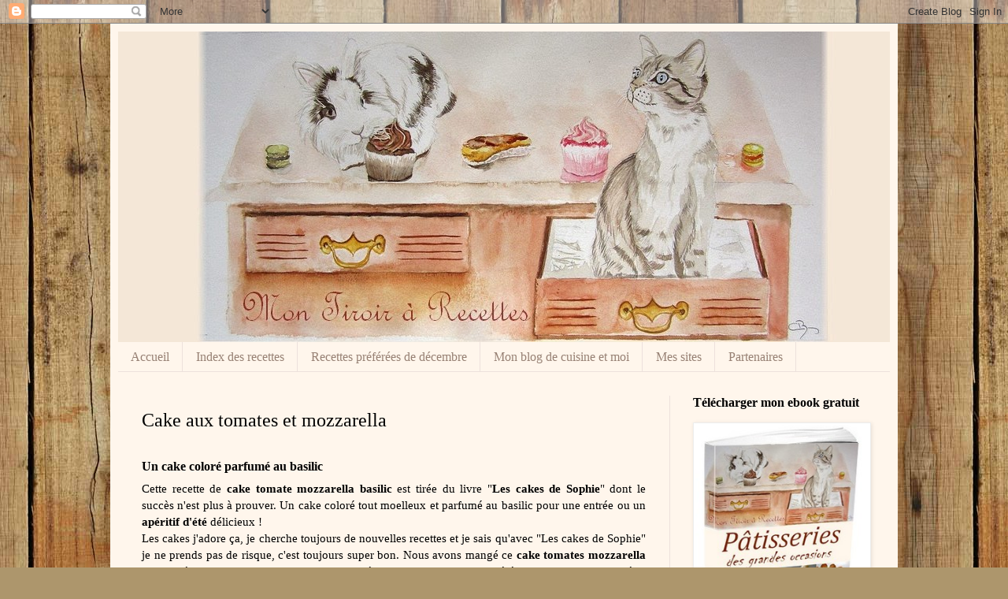

--- FILE ---
content_type: text/html; charset=UTF-8
request_url: http://www.montiroirarecettes.com/2013/08/cake-tomate-mozzarella.html
body_size: 26441
content:
<!DOCTYPE html>
<html class='v2' dir='ltr' xmlns='http://www.w3.org/1999/xhtml' xmlns:b='http://www.google.com/2005/gml/b' xmlns:data='http://www.google.com/2005/gml/data' xmlns:expr='http://www.google.com/2005/gml/expr'>
<head>
<link href='https://www.blogger.com/static/v1/widgets/335934321-css_bundle_v2.css' rel='stylesheet' type='text/css'/>
<script>
  (function(i,s,o,g,r,a,m){i['GoogleAnalyticsObject']=r;i[r]=i[r]||function(){
  (i[r].q=i[r].q||[]).push(arguments)},i[r].l=1*new Date();a=s.createElement(o),
  m=s.getElementsByTagName(o)[0];a.async=1;a.src=g;m.parentNode.insertBefore(a,m)
  })(window,document,'script','//www.google-analytics.com/analytics.js','ga');

  ga('create', 'UA-41963728-1', 'montiroirarecettes.com');
  ga('send', 'pageview');

</script>
<meta content='blog de cuisine, recettes de cuisine, blog culinaire, cuisine, blog de recettes de cuisine, mon tiroir à recettes' name='keywords'/>
<meta content='IE=EmulateIE7' http-equiv='X-UA-Compatible'/>
<meta content='width=1100' name='viewport'/>
<meta content='text/html; charset=UTF-8' http-equiv='Content-Type'/>
<meta content='blogger' name='generator'/>
<link href='http://www.montiroirarecettes.com/favicon.ico' rel='icon' type='image/x-icon'/>
<link href='http://www.montiroirarecettes.com/2013/08/cake-tomate-mozzarella.html' rel='canonical'/>
<link rel="alternate" type="application/atom+xml" title="Mon tiroir à recettes - Blog de cuisine - Atom" href="http://www.montiroirarecettes.com/feeds/posts/default" />
<link rel="alternate" type="application/rss+xml" title="Mon tiroir à recettes - Blog de cuisine - RSS" href="http://www.montiroirarecettes.com/feeds/posts/default?alt=rss" />
<link rel="service.post" type="application/atom+xml" title="Mon tiroir à recettes - Blog de cuisine - Atom" href="https://www.blogger.com/feeds/5055413196798802873/posts/default" />

<link rel="alternate" type="application/atom+xml" title="Mon tiroir à recettes - Blog de cuisine - Atom" href="http://www.montiroirarecettes.com/feeds/668489884790432552/comments/default" />
<!--Can't find substitution for tag [blog.ieCssRetrofitLinks]-->
<link href='https://blogger.googleusercontent.com/img/b/R29vZ2xl/AVvXsEjbrGxSMcnZ-PAcEuh4-U-F7x1Bl11bbrSDsiHXGhFDT_JHURuHnSKuSDbJlmQ4kcmR1P_onPhZhPO09Ki6E09wMQ_64vuCe6pTD8q2imBgBoMxitcpGenSsvbPs4rEsXdjY6vTyRQUimwn/s1600/cake-tomates-mozza2.jpg' rel='image_src'/>
<meta content='http://www.montiroirarecettes.com/2013/08/cake-tomate-mozzarella.html' property='og:url'/>
<meta content='Cake aux tomates et mozzarella' property='og:title'/>
<meta content='  Un cake coloré parfumé au basilic    Cette recette de cake tomate mozzarella basilic  est tirée du livre &quot; Les cakes de Sophie &quot; dont le s...' property='og:description'/>
<meta content='https://blogger.googleusercontent.com/img/b/R29vZ2xl/AVvXsEjbrGxSMcnZ-PAcEuh4-U-F7x1Bl11bbrSDsiHXGhFDT_JHURuHnSKuSDbJlmQ4kcmR1P_onPhZhPO09Ki6E09wMQ_64vuCe6pTD8q2imBgBoMxitcpGenSsvbPs4rEsXdjY6vTyRQUimwn/w1200-h630-p-k-no-nu/cake-tomates-mozza2.jpg' property='og:image'/>
<title>Mon tiroir à recettes - Blog de cuisine: Cake aux tomates et mozzarella</title>
<style id='page-skin-1' type='text/css'><!--
/*
-----------------------------------------------
Blogger Template Style
Name:     Simple
Designer: Josh Peterson
URL:      www.noaesthetic.com
----------------------------------------------- */
/* Variable definitions
====================
<Variable name="keycolor" description="Main Color" type="color" default="#66bbdd"/>
<Group description="Page Text" selector="body">
<Variable name="body.font" description="Font" type="font"
default="normal normal 12px Arial, Tahoma, Helvetica, FreeSans, sans-serif"/>
<Variable name="body.text.color" description="Text Color" type="color" default="#222222"/>
</Group>
<Group description="Backgrounds" selector=".body-fauxcolumns-outer">
<Variable name="body.background.color" description="Outer Background" type="color" default="#66bbdd"/>
<Variable name="content.background.color" description="Main Background" type="color" default="#ffffff"/>
<Variable name="header.background.color" description="Header Background" type="color" default="transparent"/>
</Group>
<Group description="Links" selector=".main-outer">
<Variable name="link.color" description="Link Color" type="color" default="#2288bb"/>
<Variable name="link.visited.color" description="Visited Color" type="color" default="#888888"/>
<Variable name="link.hover.color" description="Hover Color" type="color" default="#33aaff"/>
</Group>
<Group description="Blog Title" selector=".header h1">
<Variable name="header.font" description="Font" type="font"
default="normal normal 24px Arial, Tahoma, Helvetica, FreeSans, sans-serif"/>
<Variable name="header.text.color" description="Title Color" type="color" default="#8c1b00" />
</Group>
<Group description="Blog Description" selector=".header .description">
<Variable name="description.text.color" description="Description Color" type="color"
default="#777777" />
</Group>
<Group description="Tabs Text" selector=".tabs-inner .widget li a">
<Variable name="tabs.font" description="Font" type="font"
default="normal normal 14px Arial, Tahoma, Helvetica, FreeSans, sans-serif"/>
<Variable name="tabs.text.color" description="Text Color" type="color" default="#999999"/>
<Variable name="tabs.selected.text.color" description="Selected Color" type="color" default="#000000"/>
</Group>
<Group description="Tabs Background" selector=".tabs-outer .PageList">
<Variable name="tabs.background.color" description="Background Color" type="color" default="#f5f5f5"/>
<Variable name="tabs.selected.background.color" description="Selected Color" type="color" default="#eeeeee"/>
</Group>
<Group description="Post Title" selector="h3.post-title, .comments h4">
<Variable name="post.title.font" description="Font" type="font"
default="normal normal 22px Arial, Tahoma, Helvetica, FreeSans, sans-serif"/>
</Group>
<Group description="Date Header" selector=".date-header">
<Variable name="date.header.color" description="Text Color" type="color"
default="#000000"/>
<Variable name="date.header.background.color" description="Background Color" type="color"
default="transparent"/>
</Group>
<Group description="Post Footer" selector=".post-footer">
<Variable name="post.footer.text.color" description="Text Color" type="color" default="#666666"/>
<Variable name="post.footer.background.color" description="Background Color" type="color"
default="#f9f9f9"/>
<Variable name="post.footer.border.color" description="Shadow Color" type="color" default="#eeeeee"/>
</Group>
<Group description="Gadgets" selector="h2">
<Variable name="widget.title.font" description="Title Font" type="font"
default="normal bold 13px Arial, Tahoma, Helvetica, FreeSans, sans-serif"/>
<Variable name="widget.title.text.color" description="Title Color" type="color" default="#000000"/>
<Variable name="widget.alternate.text.color" description="Alternate Color" type="color" default="#999999"/>
</Group>
<Group description="Images" selector=".main-inner">
<Variable name="image.background.color" description="Background Color" type="color" default="#ffffff"/>
<Variable name="image.border.color" description="Border Color" type="color" default="#eeeeee"/>
<Variable name="image.text.color" description="Caption Text Color" type="color" default="#000000"/>
</Group>
<Group description="Accents" selector=".content-inner">
<Variable name="body.rule.color" description="Separator Line Color" type="color" default="#eeeeee"/>
<Variable name="tabs.border.color" description="Tabs Border Color" type="color" default="#ede1dc"/>
</Group>
<Variable name="body.background" description="Body Background" type="background"
color="#452c29" default="$(color) none repeat scroll top left"/>
<Variable name="body.background.override" description="Body Background Override" type="string" default=""/>
<Variable name="body.background.gradient.cap" description="Body Gradient Cap" type="url"
default="url(//www.blogblog.com/1kt/simple/gradients_light.png)"/>
<Variable name="body.background.gradient.tile" description="Body Gradient Tile" type="url"
default="url(//www.blogblog.com/1kt/simple/body_gradient_tile_light.png)"/>
<Variable name="content.background.color.selector" description="Content Background Color Selector" type="string" default=".content-inner"/>
<Variable name="content.padding" description="Content Padding" type="length" default="10px"/>
<Variable name="content.padding.horizontal" description="Content Horizontal Padding" type="length" default="10px"/>
<Variable name="content.shadow.spread" description="Content Shadow Spread" type="length" default="40px"/>
<Variable name="content.shadow.spread.webkit" description="Content Shadow Spread (WebKit)" type="length" default="5px"/>
<Variable name="content.shadow.spread.ie" description="Content Shadow Spread (IE)" type="length" default="10px"/>
<Variable name="main.border.width" description="Main Border Width" type="length" default="0"/>
<Variable name="header.background.gradient" description="Header Gradient" type="url" default="none"/>
<Variable name="header.shadow.offset.left" description="Header Shadow Offset Left" type="length" default="-1px"/>
<Variable name="header.shadow.offset.top" description="Header Shadow Offset Top" type="length" default="-1px"/>
<Variable name="header.shadow.spread" description="Header Shadow Spread" type="length" default="1px"/>
<Variable name="header.padding" description="Header Padding" type="length" default="30px"/>
<Variable name="header.border.size" description="Header Border Size" type="length" default="1px"/>
<Variable name="header.bottom.border.size" description="Header Bottom Border Size" type="length" default="0"/>
<Variable name="header.border.horizontalsize" description="Header Horizontal Border Size" type="length" default="0"/>
<Variable name="description.text.size" description="Description Text Size" type="string" default="140%"/>
<Variable name="tabs.margin.top" description="Tabs Margin Top" type="length" default="0" />
<Variable name="tabs.margin.side" description="Tabs Side Margin" type="length" default="30px" />
<Variable name="tabs.background.gradient" description="Tabs Background Gradient" type="url"
default="url(//www.blogblog.com/1kt/simple/gradients_light.png)"/>
<Variable name="tabs.border.width" description="Tabs Border Width" type="length" default="1px"/>
<Variable name="tabs.bevel.border.width" description="Tabs Bevel Border Width" type="length" default="1px"/>
<Variable name="date.header.padding" description="Date Header Padding" type="string" default="inherit"/>
<Variable name="date.header.letterspacing" description="Date Header Letter Spacing" type="string" default="inherit"/>
<Variable name="date.header.margin" description="Date Header Margin" type="string" default="inherit"/>
<Variable name="post.margin.bottom" description="Post Bottom Margin" type="length" default="25px"/>
<Variable name="image.border.small.size" description="Image Border Small Size" type="length" default="2px"/>
<Variable name="image.border.large.size" description="Image Border Large Size" type="length" default="5px"/>
<Variable name="page.width.selector" description="Page Width Selector" type="string" default=".region-inner"/>
<Variable name="page.width" description="Page Width" type="string" default="auto"/>
<Variable name="main.section.margin" description="Main Section Margin" type="length" default="15px"/>
<Variable name="main.padding" description="Main Padding" type="length" default="15px"/>
<Variable name="main.padding.top" description="Main Padding Top" type="length" default="30px"/>
<Variable name="main.padding.bottom" description="Main Padding Bottom" type="length" default="30px"/>
<Variable name="paging.background"
color="#fff6ec"
description="Background of blog paging area" type="background"
default="transparent none no-repeat scroll top center"/>
<Variable name="footer.bevel" description="Bevel border length of footer" type="length" default="0"/>
<Variable name="mobile.background.overlay" description="Mobile Background Overlay" type="string"
default="transparent none repeat scroll top left"/>
<Variable name="mobile.background.size" description="Mobile Background Size" type="string" default="auto"/>
<Variable name="mobile.button.color" description="Mobile Button Color" type="color" default="#ffffff" />
<Variable name="startSide" description="Side where text starts in blog language" type="automatic" default="left"/>
<Variable name="endSide" description="Side where text ends in blog language" type="automatic" default="right"/>
*/
/* Content
----------------------------------------------- */
body {
font: normal normal 14px Georgia, Utopia, 'Palatino Linotype', Palatino, serif;
color: #000000;
background: #ad966c url(//themes.googleusercontent.com/image?id=1ZygE97_U_mmMOtoTGkMZll-JNbyfsqhAUw6zsMRGgk4ZzWbQsBOLV5GkQDV8YuZ0THk0) repeat scroll top center /* Credit: andynwt (http://www.istockphoto.com/googleimages.php?id=8047432&platform=blogger) */;
padding: 0 40px 40px 40px;
}
html body .region-inner {
min-width: 0;
max-width: 100%;
width: auto;
}
a:link {
text-decoration:none;
color: #8c1b00;
}
a:visited {
text-decoration:none;
color: #868686;
}
a:hover {
text-decoration:underline;
color: #fa000a;
}
.body-fauxcolumn-outer .fauxcolumn-inner {
background: transparent none repeat scroll top left;
_background-image: none;
}
.body-fauxcolumn-outer .cap-top {
position: absolute;
z-index: 1;
height: 400px;
width: 100%;
background: #ad966c url(//themes.googleusercontent.com/image?id=1ZygE97_U_mmMOtoTGkMZll-JNbyfsqhAUw6zsMRGgk4ZzWbQsBOLV5GkQDV8YuZ0THk0) repeat scroll top center /* Credit: andynwt (http://www.istockphoto.com/googleimages.php?id=8047432&platform=blogger) */;
}
.body-fauxcolumn-outer .cap-top .cap-left {
width: 100%;
background: transparent none repeat-x scroll top left;
_background-image: none;
}
.content-outer {
-moz-box-shadow: 0 0 40px rgba(0, 0, 0, .15);
-webkit-box-shadow: 0 0 5px rgba(0, 0, 0, .15);
-goog-ms-box-shadow: 0 0 10px #333333;
box-shadow: 0 0 40px rgba(0, 0, 0, .15);
margin-bottom: 1px;
}
.content-inner {
padding: 10px 10px;
}
.content-inner {
background-color: #fff6ec;
}
/* Header
----------------------------------------------- */
.header-outer {
background: #cba663 url(//www.blogblog.com/1kt/simple/gradients_light.png) repeat-x scroll 0 -400px;
_background-image: none;
}
.Header h1 {
font: Georgia(header.font);
color: #8c1b00;
text-shadow: 1px 2px 3px rgba(0, 0, 0, .2);
}
.Header h1 a {
color: #8c1b00;
}
.Header .description {
font-size: 140%;
color: #ffffff;
}
.header-inner .Header .titlewrapper {
padding: 22px 30px;
}
.header-inner .Header .descriptionwrapper {
padding: 0 30px;
}
/* Tabs
----------------------------------------------- */
.tabs-inner .section:first-child {
border-top: 0 solid #ede1dc;
}
.tabs-inner .section:first-child ul {
margin-top: -0;
border-top: 0 solid #ede1dc;
border-left: 0 solid #ede1dc;
border-right: 0 solid #ede1dc;
}
.tabs-inner .widget ul {
background: #fff6ec none repeat-x scroll 0 -800px;
_background-image: none;
border-bottom: 1px solid #ede1dc;
margin-top: 0;
margin-left: -30px;
margin-right: -30px;
}
.tabs-inner .widget li a {
display: inline-block;
padding: .6em 1em;
font: normal normal 16px Georgia, Utopia, 'Palatino Linotype', Palatino, serif;
color: #978174;
border-left: 1px solid #fff6ec;
border-right: 1px solid #ede1dc;
}
.tabs-inner .widget li:first-child a {
border-left: none;
}
.tabs-inner .widget li.selected a, .tabs-inner .widget li a:hover {
color: #000000;
background-color: #fff6ec;
text-decoration: none;
}
/* Columns
----------------------------------------------- */
.main-outer {
border-top: 0 solid #ede1dc;
}
.fauxcolumn-left-outer .fauxcolumn-inner {
border-right: 1px solid #ede1dc;
}
.fauxcolumn-right-outer .fauxcolumn-inner {
border-left: 1px solid #ede1dc;
}
/* Headings
----------------------------------------------- */
h2 {
margin: 0 0 1em 0;
font: normal bold 16px Georgia, Utopia, 'Palatino Linotype', Palatino, serif;
color: #000000;
}
/* Widgets
----------------------------------------------- */
.widget .zippy {
color: #979797;
text-shadow: 2px 2px 1px rgba(0, 0, 0, .1);
}
.widget .popular-posts ul {
list-style: none;
}
/* Posts
----------------------------------------------- */
.date-header span {
background-color: transparent;
color: #000000;
padding: inherit;
letter-spacing: inherit;
margin: inherit;
}
.main-inner {
padding-top: 30px;
padding-bottom: 30px;
}
.main-inner .column-center-inner {
padding: 0 15px;
}
.main-inner .column-center-inner .section {
margin: 0 15px;
}
.post {
margin: 0 0 25px 0;
}
h3.post-title, .comments h4 {
font: normal normal 24px Georgia, Utopia, 'Palatino Linotype', Palatino, serif;
margin: .75em 0 0;
}
.post-body {
font-size: 110%;
line-height: 1.4;
position: relative;
}
.post-body img, .post-body .tr-caption-container, .Profile img, .Image img,
.BlogList .item-thumbnail img {
padding: 2px;
background: #ffffff;
border: 1px solid #ededed;
-moz-box-shadow: 1px 1px 5px rgba(0, 0, 0, .1);
-webkit-box-shadow: 1px 1px 5px rgba(0, 0, 0, .1);
box-shadow: 1px 1px 5px rgba(0, 0, 0, .1);
}
.post-body img, .post-body .tr-caption-container {
padding: 5px;
}
.post-body .tr-caption-container {
color: #000000;
}
.post-body .tr-caption-container img {
padding: 0;
background: transparent;
border: none;
-moz-box-shadow: 0 0 0 rgba(0, 0, 0, .1);
-webkit-box-shadow: 0 0 0 rgba(0, 0, 0, .1);
box-shadow: 0 0 0 rgba(0, 0, 0, .1);
}
.post-header {
margin: 0 0 1.5em;
line-height: 1.6;
font-size: 90%;
}
.post-footer {
margin: 20px -2px 0;
padding: 5px 10px;
color: #615e51;
background-color: #ede6dc;
border-bottom: 1px solid #ededed;
line-height: 1.6;
font-size: 90%;
}
#comments .comment-author {
padding-top: 1.5em;
border-top: 1px solid #ede1dc;
background-position: 0 1.5em;
}
#comments .comment-author:first-child {
padding-top: 0;
border-top: none;
}
.avatar-image-container {
margin: .2em 0 0;
}
#comments .avatar-image-container img {
border: 1px solid #ededed;
}
/* Comments
----------------------------------------------- */
.comments .comments-content .icon.blog-author {
background-repeat: no-repeat;
background-image: url([data-uri]);
}
.comments .comments-content .loadmore a {
border-top: 1px solid #979797;
border-bottom: 1px solid #979797;
}
.comments .comment-thread.inline-thread {
background-color: #ede6dc;
}
.comments .continue {
border-top: 2px solid #979797;
}
/* Accents
---------------------------------------------- */
.section-columns td.columns-cell {
border-left: 1px solid #ede1dc;
}
.blog-pager {
background: transparent none no-repeat scroll top center;
}
.blog-pager-older-link, .home-link,
.blog-pager-newer-link {
background-color: #fff6ec;
padding: 5px;
}
.footer-outer {
border-top: 0 dashed #bbbbbb;
}
/* Mobile
----------------------------------------------- */
body.mobile  {
background-size: auto;
}
.mobile .body-fauxcolumn-outer {
background: transparent none repeat scroll top left;
}
.mobile .body-fauxcolumn-outer .cap-top {
background-size: 100% auto;
}
.mobile .content-outer {
-webkit-box-shadow: 0 0 3px rgba(0, 0, 0, .15);
box-shadow: 0 0 3px rgba(0, 0, 0, .15);
}
body.mobile .AdSense {
margin: 0 -40px;
}
.mobile .tabs-inner .widget ul {
margin-left: 0;
margin-right: 0;
}
.mobile .post {
margin: 0;
}
.mobile .main-inner .column-center-inner .section {
margin: 0;
}
.mobile .date-header span {
padding: 0.1em 10px;
margin: 0 -10px;
}
.mobile h3.post-title {
margin: 0;
}
.mobile .blog-pager {
background: transparent none no-repeat scroll top center;
}
.mobile .footer-outer {
border-top: none;
}
.mobile .main-inner, .mobile .footer-inner {
background-color: #fff6ec;
}
.mobile-index-contents {
color: #000000;
}
.mobile-link-button {
background-color: #8c1b00;
}
.mobile-link-button a:link, .mobile-link-button a:visited {
color: #ffffff;
}
.mobile .tabs-inner .section:first-child {
border-top: none;
}
.mobile .tabs-inner .PageList .widget-content {
background-color: #fff6ec;
color: #000000;
border-top: 1px solid #ede1dc;
border-bottom: 1px solid #ede1dc;
}
.mobile .tabs-inner .PageList .widget-content .pagelist-arrow {
border-left: 1px solid #ede1dc;
}
#popupContactClose{
cursor: pointer;
text-decoration:none;
}
#backgroundPopup{
display:none;
position:fixed;
_position:absolute; /* hack for internet explorer 6*/
height:100%;
width:100%;
top:0;
left:0;
background:#000000;
border:1px solid #cecece;
z-index:1;
}
#popupContact{
display:none;
position:fixed;
_position:absolute; /* hack for internet explorer 6*/
height:300px;
width:408px;
background:#FFFFFF;
border:2px solid #cecece;
z-index:2;
padding:12px;
font-size:13px;
}
#popupContact h1{
text-align:left;
color:#6FA5FD;
font-size:22px;
font-weight:700;
border-bottom:1px dotted #D3D3D3;
padding-bottom:2px;
margin-bottom:20px;
}
#popupContactClose{
font-size:14px;
line-height:14px;
right:6px;
top:4px;
position:absolute;
color:#6fa5fd;
font-weight:700;
display:block;
}

--></style>
<style id='template-skin-1' type='text/css'><!--
body {
min-width: 1000px;
}
.content-outer, .content-fauxcolumn-outer, .region-inner {
min-width: 1000px;
max-width: 1000px;
_width: 1000px;
}
.main-inner .columns {
padding-left: 0;
padding-right: 280px;
}
.main-inner .fauxcolumn-center-outer {
left: 0;
right: 280px;
/* IE6 does not respect left and right together */
_width: expression(this.parentNode.offsetWidth -
parseInt("0") -
parseInt("280px") + 'px');
}
.main-inner .fauxcolumn-left-outer {
width: 0;
}
.main-inner .fauxcolumn-right-outer {
width: 280px;
}
.main-inner .column-left-outer {
width: 0;
right: 100%;
margin-left: -0;
}
.main-inner .column-right-outer {
width: 280px;
margin-right: -280px;
}
#layout {
min-width: 0;
}
#layout .content-outer {
min-width: 0;
width: 800px;
}
#layout .region-inner {
min-width: 0;
width: auto;
}
--></style>
<script src='https://ajax.googleapis.com/ajax/libs/jquery/1.5.0/jquery.min.js' type='text/javascript'></script>
<script src='http://dinhquanghuy.110mb.com/jquery.cookie.js' type='text/javascript'></script>
<script type='text/javascript'>
         var popupStatus = 0;


//loading popup with jQuery magic!
function loadPopup(){
    centerPopup();
    //loads popup only if it is disabled
    if(popupStatus==0){
        $("#backgroundPopup").css({
            "opacity": "0.7"
        });
        $("#backgroundPopup").fadeIn("slow");
        $("#popupContact").fadeIn("slow");
        popupStatus = 1;
    }
}


//disabling popup with jQuery magic!
function disablePopup(){
    //disables popup only if it is enabled
    if(popupStatus==1){
        $("#backgroundPopup").fadeOut("slow");
        $("#popupContact").fadeOut("slow");
        popupStatus = 0;
    }
}


//centering popup
function centerPopup(){
    //request data for centering
    var windowWidth = document.documentElement.clientWidth;  
    var windowHeight = document.documentElement.clientHeight;  
    var windowscrolltop = document.documentElement.scrollTop; 
    var windowscrollleft = document.documentElement.scrollLeft; 
    var popupHeight = $("#popupContact").height();
    var popupWidth = $("#popupContact").width();
    var toppos = windowHeight/2-popupHeight/2+windowscrolltop;
    var leftpos = windowWidth/2-popupWidth/2+windowscrollleft;
    //centering
    $("#popupContact").css({
        "position": "absolute",
        "top": toppos,
        "left": leftpos
    });
    //only need force for IE6
    
    $("#backgroundPopup").css({
        "height": windowHeight
    });
    
}




//CONTROLLING EVENTS IN jQuery
$(document).ready(function(){
    if ($.cookie("anewsletter") != 1) {    
        
        //load popup
        setTimeout("loadPopup()",5000);    
    }        
    //CLOSING POPUP
    //Click the x event!
    $("#popupContactClose").click(function(){
        disablePopup();
        $.cookie("anewsletter", "1", { expires: 7 });
    });
    //Click out event!
    $("#backgroundPopup").click(function(){
        disablePopup();
        $.cookie("anewsletter", "1", { expires: 7 });
    });
    //Press Escape event!
    $(document).keypress(function(e){
        if(e.keyCode==27 && popupStatus==1){
            disablePopup();
            $.cookie("anewsletter", "1", { expires: 7 });
        }
    });


});
</script>
<link href='https://www.blogger.com/dyn-css/authorization.css?targetBlogID=5055413196798802873&amp;zx=3064b61f-a4a7-47e5-bf71-cb728459ac1f' media='none' onload='if(media!=&#39;all&#39;)media=&#39;all&#39;' rel='stylesheet'/><noscript><link href='https://www.blogger.com/dyn-css/authorization.css?targetBlogID=5055413196798802873&amp;zx=3064b61f-a4a7-47e5-bf71-cb728459ac1f' rel='stylesheet'/></noscript>
<meta name='google-adsense-platform-account' content='ca-host-pub-1556223355139109'/>
<meta name='google-adsense-platform-domain' content='blogspot.com'/>

<!-- data-ad-client=ca-pub-5316117824472198 -->

</head>
<body class='loading'>
<div class='navbar section' id='navbar'><div class='widget Navbar' data-version='1' id='Navbar1'><script type="text/javascript">
    function setAttributeOnload(object, attribute, val) {
      if(window.addEventListener) {
        window.addEventListener('load',
          function(){ object[attribute] = val; }, false);
      } else {
        window.attachEvent('onload', function(){ object[attribute] = val; });
      }
    }
  </script>
<div id="navbar-iframe-container"></div>
<script type="text/javascript" src="https://apis.google.com/js/platform.js"></script>
<script type="text/javascript">
      gapi.load("gapi.iframes:gapi.iframes.style.bubble", function() {
        if (gapi.iframes && gapi.iframes.getContext) {
          gapi.iframes.getContext().openChild({
              url: 'https://www.blogger.com/navbar/5055413196798802873?po\x3d668489884790432552\x26origin\x3dhttp://www.montiroirarecettes.com',
              where: document.getElementById("navbar-iframe-container"),
              id: "navbar-iframe"
          });
        }
      });
    </script><script type="text/javascript">
(function() {
var script = document.createElement('script');
script.type = 'text/javascript';
script.src = '//pagead2.googlesyndication.com/pagead/js/google_top_exp.js';
var head = document.getElementsByTagName('head')[0];
if (head) {
head.appendChild(script);
}})();
</script>
</div></div>
<div class='body-fauxcolumns'>
<div class='fauxcolumn-outer body-fauxcolumn-outer'>
<div class='cap-top'>
<div class='cap-left'></div>
<div class='cap-right'></div>
</div>
<div class='fauxborder-left'>
<div class='fauxborder-right'></div>
<div class='fauxcolumn-inner'>
</div>
</div>
<div class='cap-bottom'>
<div class='cap-left'></div>
<div class='cap-right'></div>
</div>
</div>
</div>
<div class='content'>
<div class='content-fauxcolumns'>
<div class='fauxcolumn-outer content-fauxcolumn-outer'>
<div class='cap-top'>
<div class='cap-left'></div>
<div class='cap-right'></div>
</div>
<div class='fauxborder-left'>
<div class='fauxborder-right'></div>
<div class='fauxcolumn-inner'>
</div>
</div>
<div class='cap-bottom'>
<div class='cap-left'></div>
<div class='cap-right'></div>
</div>
</div>
</div>
<div class='content-outer'>
<div class='content-cap-top cap-top'>
<div class='cap-left'></div>
<div class='cap-right'></div>
</div>
<div class='fauxborder-left content-fauxborder-left'>
<div class='fauxborder-right content-fauxborder-right'></div>
<div class='content-inner'>
<header>
<div class='header-outer'>
<div class='header-cap-top cap-top'>
<div class='cap-left'></div>
<div class='cap-right'></div>
</div>
<div class='fauxborder-left header-fauxborder-left'>
<div class='fauxborder-right header-fauxborder-right'></div>
<div class='region-inner header-inner'>
<div class='header section' id='header'><div class='widget Header' data-version='1' id='Header1'>
<div id='header-inner'>
<a href='http://www.montiroirarecettes.com/' style='display: block'>
<img alt='Mon tiroir à recettes - Blog de cuisine' height='394px; ' id='Header1_headerimg' src='https://blogger.googleusercontent.com/img/b/R29vZ2xl/AVvXsEj1BTIl2qEKzbzXUDLlgg5GpWH1fG1IMRMZHkuhbYi2F35rzikMVMLaEJc14VdRpPs4mxzxD2g_miS6vI62-e-IYLY8yjgH0RZ90uZu4AbekE0kuvxWQZBqfqYwEseuxYCpQ79AFN2Y69et/s1600/banniere.jpg' style='display: block' width='1000px; '/>
</a>
</div>
</div></div>
</div>
</div>
<div class='header-cap-bottom cap-bottom'>
<div class='cap-left'></div>
<div class='cap-right'></div>
</div>
</div>
</header>
<div class='tabs-outer'>
<div class='tabs-cap-top cap-top'>
<div class='cap-left'></div>
<div class='cap-right'></div>
</div>
<div class='fauxborder-left tabs-fauxborder-left'>
<div class='fauxborder-right tabs-fauxborder-right'></div>
<div class='region-inner tabs-inner'>
<div class='tabs section' id='crosscol'><div class='widget PageList' data-version='1' id='PageList1'>
<h2>Pages</h2>
<div class='widget-content'>
<ul>
<li>
<a href='http://www.montiroirarecettes.com/'>Accueil</a>
</li>
<li>
<a href='http://www.montiroirarecettes.com/p/index-des-recettes.html'>Index des recettes </a>
</li>
<li>
<a href='http://www.montiroirarecettes.com/p/vos-recettes-preferees.html'>Recettes préférées de décembre</a>
</li>
<li>
<a href='http://www.montiroirarecettes.com/p/about_25.html'>Mon blog de cuisine et moi</a>
</li>
<li>
<a href='http://www.montiroirarecettes.com/p/about.html'>Mes sites</a>
</li>
<li>
<a href='http://www.montiroirarecettes.com/p/partenaires.html'>Partenaires</a>
</li>
</ul>
<div class='clear'></div>
</div>
</div></div>
<div class='tabs no-items section' id='crosscol-overflow'></div>
</div>
</div>
<div class='tabs-cap-bottom cap-bottom'>
<div class='cap-left'></div>
<div class='cap-right'></div>
</div>
</div>
<div class='main-outer'>
<div class='main-cap-top cap-top'>
<div class='cap-left'></div>
<div class='cap-right'></div>
</div>
<div class='fauxborder-left main-fauxborder-left'>
<div class='fauxborder-right main-fauxborder-right'></div>
<div class='region-inner main-inner'>
<div class='columns fauxcolumns'>
<div class='fauxcolumn-outer fauxcolumn-center-outer'>
<div class='cap-top'>
<div class='cap-left'></div>
<div class='cap-right'></div>
</div>
<div class='fauxborder-left'>
<div class='fauxborder-right'></div>
<div class='fauxcolumn-inner'>
</div>
</div>
<div class='cap-bottom'>
<div class='cap-left'></div>
<div class='cap-right'></div>
</div>
</div>
<div class='fauxcolumn-outer fauxcolumn-left-outer'>
<div class='cap-top'>
<div class='cap-left'></div>
<div class='cap-right'></div>
</div>
<div class='fauxborder-left'>
<div class='fauxborder-right'></div>
<div class='fauxcolumn-inner'>
</div>
</div>
<div class='cap-bottom'>
<div class='cap-left'></div>
<div class='cap-right'></div>
</div>
</div>
<div class='fauxcolumn-outer fauxcolumn-right-outer'>
<div class='cap-top'>
<div class='cap-left'></div>
<div class='cap-right'></div>
</div>
<div class='fauxborder-left'>
<div class='fauxborder-right'></div>
<div class='fauxcolumn-inner'>
</div>
</div>
<div class='cap-bottom'>
<div class='cap-left'></div>
<div class='cap-right'></div>
</div>
</div>
<!-- corrects IE6 width calculation -->
<div class='columns-inner'>
<div class='column-center-outer'>
<div class='column-center-inner'>
<div class='main section' id='main'><div class='widget Blog' data-version='1' id='Blog1'>
<div class='blog-posts hfeed'>

          <div class="date-outer">
        

          <div class="date-posts">
        
<div class='post-outer'>
<div class='post hentry' itemscope='itemscope' itemtype='http://schema.org/BlogPosting'>
<meta content='https://blogger.googleusercontent.com/img/b/R29vZ2xl/AVvXsEjbrGxSMcnZ-PAcEuh4-U-F7x1Bl11bbrSDsiHXGhFDT_JHURuHnSKuSDbJlmQ4kcmR1P_onPhZhPO09Ki6E09wMQ_64vuCe6pTD8q2imBgBoMxitcpGenSsvbPs4rEsXdjY6vTyRQUimwn/s72-c/cake-tomates-mozza2.jpg' itemprop='image_url'/>
<a name='668489884790432552'></a>
<h3 class='post-title entry-title' itemprop='name'>
Cake aux tomates et mozzarella
</h3>
<div class='post-header'>
<div class='post-header-line-1'></div>
</div>
<div class='post-body entry-content' id='post-body-668489884790432552' itemprop='description articleBody'>
<div itemscope="" itemtype="http://data-vocabulary.org/Recipe">
<h1 itemprop="name">
<span style="font-size: medium;">Un cake coloré parfumé au basilic</span></h1>

<div style="text-align: justify;">
Cette recette de <b>cake tomate mozzarella basilic&nbsp;</b>est tirée du livre "<b>Les cakes de Sophie</b>" dont le succès n'est plus à prouver. Un cake coloré tout moelleux et parfumé au basilic pour une entrée ou un <b>apéritif d'été</b> délicieux !&nbsp;</div>
<div style="text-align: justify;">
Les cakes j'adore ça, je cherche toujours de nouvelles recettes et je sais qu'avec "Les cakes de Sophie" je ne prends pas de risque, c'est toujours super bon. Nous avons mangé ce <b>cake tomates mozzarella</b> chaud, tiède et froid. Les trois versions sont très bonnes, mais j'ai une préférence pour la version tiède qui a pour moi le plus de saveurs.</div>
<div style="text-align: justify;">
Bon à savoir, vous pouvez faire ce cake jusqu'à une semaine à l'avance. <b>Conserver le cake </b>3 jours au <a href="http://www.rueducommerce.fr/m/pl/malid:9633584" target="_blank">réfrigérateur</a> dans un film alimentaire bien serré avant de le consommer permettra aux aromates de libérer leurs parfums au maximum.</div>
<div style="text-align: justify;">
<br /></div>
<div class="separator" style="clear: both; text-align: center;">
<a href="https://blogger.googleusercontent.com/img/b/R29vZ2xl/AVvXsEjbrGxSMcnZ-PAcEuh4-U-F7x1Bl11bbrSDsiHXGhFDT_JHURuHnSKuSDbJlmQ4kcmR1P_onPhZhPO09Ki6E09wMQ_64vuCe6pTD8q2imBgBoMxitcpGenSsvbPs4rEsXdjY6vTyRQUimwn/s1600/cake-tomates-mozza2.jpg" imageanchor="1" style="margin-left: 1em; margin-right: 1em;"><img alt="Cake aux tomates et à la mozzarella" border="0" itemprop="photo" src="https://blogger.googleusercontent.com/img/b/R29vZ2xl/AVvXsEjbrGxSMcnZ-PAcEuh4-U-F7x1Bl11bbrSDsiHXGhFDT_JHURuHnSKuSDbJlmQ4kcmR1P_onPhZhPO09Ki6E09wMQ_64vuCe6pTD8q2imBgBoMxitcpGenSsvbPs4rEsXdjY6vTyRQUimwn/s1600/cake-tomates-mozza2.jpg" title="" /></a></div>
<div class="separator" style="clear: both; text-align: center;">
<br /></div>
<div class="separator" style="clear: both; text-align: justify;">
</div>
<a name="more"></a><b>Ingrédients :</b><br />
<div class="separator" style="clear: both; text-align: justify;">
</div>
<ul>
<li>Une demi-boite de pulpe de tomates (la quantité n'étant pas précisée, j'ai pris une boite entière de 400g)</li>
<li>150g de mozzarella</li>
<li>Deux cuillères à soupe de basilic ciselé</li>
<li>8cl d'huile de tournesol</li>
<li>13cl de lait</li>
<li>3 oeufs</li>
<li>150g de farine avec poudre levante incorporée ou 150g de farine + Un sachet de levure chimique</li>
<li>100g de gruyère râpé</li>
</ul>
<div>
<b>Préparation :</b></div>
<div>
<br /></div>
<div>
Préchauffer le four à 180&#176;C.</div>
<div>
Dans une poele, faire réduire le jus de la pulpe de tomates à feu moyen jusqu'à ce qu'il n'y ait plus que la pulpe. Couper le feu, laisser tiédir quelques minutes et ajouter la mozzarella en morceaux (de la taille des billes de mozzarella toutes prêtes, à moins que vous n'utilisiez déjà des billes) et le basilic ciselé.</div>
<br />
&nbsp;Battre les oeufs avec la farine et la levure.<br />
Ajouter peu à peu l'huile et le lait chauffé. Ajouter ensuite le gruyère râpé et mélanger. Ajouter enfin le mélange<b> tomates mozzarella et basilic</b>, saler, poivrer, et mélanger une dernière fois. Verser le tout dans un moule à cake beurré et fariné, sauf s'il est anti-adhésif. Enfourner pour 45mn.<br />
<br />
<div class="separator" style="clear: both; text-align: center;">
<a href="https://blogger.googleusercontent.com/img/b/R29vZ2xl/AVvXsEjFERRcaN9sw7nzBbQKujjJTlAXAuPZ_NOlBbOujrJl9llWrym6qFoB4CbMRRBO8mRNy0zT-JBBkemEgpRbB291h41uGwlzApyNrZIY8ioOTRkwsoT_XGxJ1F0VWLtRlRbQDWiFqv8Nlys2/s1600/cake-tomates-mozza.jpg" imageanchor="1" style="margin-left: 1em; margin-right: 1em;"><img alt="Cake tomates mozzarella" border="0" height="298" src="https://blogger.googleusercontent.com/img/b/R29vZ2xl/AVvXsEjFERRcaN9sw7nzBbQKujjJTlAXAuPZ_NOlBbOujrJl9llWrym6qFoB4CbMRRBO8mRNy0zT-JBBkemEgpRbB291h41uGwlzApyNrZIY8ioOTRkwsoT_XGxJ1F0VWLtRlRbQDWiFqv8Nlys2/s400/cake-tomates-mozza.jpg" title="" width="400" /></a></div>
<div style="text-align: center;">
<br /></div>
<div style="text-align: justify;">
Vous pourriez aimer :</div>
<div style="text-align: justify;">
</div>
<ul>
<li><b><a href="http://www.montiroirarecettes.com/2013/08/bruschettas-tomates-mozarella.html" target="_blank">Bruschettas tomates mozzarella</a></b></li>
<li><b><a href="http://www.montiroirarecettes.com/2013/07/pizza-margherita.html" target="_blank">Pizza margherita</a></b></li>
</ul>
<center>
<script async="" src="//pagead2.googlesyndication.com/pagead/js/adsbygoogle.js"></script>
<!-- articles-petit -->
<ins class="adsbygoogle" data-ad-client="ca-pub-5316117824472198" data-ad-slot="9263565536" style="display: inline-block; height: 280px; width: 336px;"></ins>
<script>
(adsbygoogle = window.adsbygoogle || []).push({});
</script></center>
<span itemprop="review" itemscope="" itemtype="http://data-vocabulary.org/Review-aggregate">
    <span itemprop="rating">5</span> étoiles, note basée sur
    <span itemprop="count">189</span> avis</span></div>
<div style='clear: both;'></div>
</div>
<div class='post-footer'>
<div class='post-footer-line post-footer-line-1'><span class='post-author vcard'>
Publié par
<span class='fn' itemprop='author' itemscope='itemscope' itemtype='http://schema.org/Person'>
<meta content='https://www.blogger.com/profile/15314060716584842642' itemprop='url'/>
<meta content='5055413196798802873' itemprop='articleBody/aiaBlogId'/>
<meta content='668489884790432552' itemprop='articleBody/aiaPostId'/>
<a href='https://www.blogger.com/profile/15314060716584842642' rel='author' title='author profile'>
<span itemprop='name'>Mon tiroir à recettes</span>
</a>
</span>
</span>
<span class='post-timestamp'>
</span>
<span class='post-comment-link'>
</span>
<span class='post-icons'>
<span class='item-control blog-admin pid-1899537323'>
<a href='https://www.blogger.com/post-edit.g?blogID=5055413196798802873&postID=668489884790432552&from=pencil' title='Modifier l&#39;article'>
<img alt='' class='icon-action' height='18' src='https://resources.blogblog.com/img/icon18_edit_allbkg.gif' width='18'/>
</a>
</span>
</span>
<div class='post-share-buttons goog-inline-block'>
<a class='goog-inline-block share-button sb-email' href='https://www.blogger.com/share-post.g?blogID=5055413196798802873&postID=668489884790432552&target=email' target='_blank' title='Envoyer par e-mail'><span class='share-button-link-text'>Envoyer par e-mail</span></a><a class='goog-inline-block share-button sb-blog' href='https://www.blogger.com/share-post.g?blogID=5055413196798802873&postID=668489884790432552&target=blog' onclick='window.open(this.href, "_blank", "height=270,width=475"); return false;' target='_blank' title='BlogThis!'><span class='share-button-link-text'>BlogThis!</span></a><a class='goog-inline-block share-button sb-twitter' href='https://www.blogger.com/share-post.g?blogID=5055413196798802873&postID=668489884790432552&target=twitter' target='_blank' title='Partager sur X'><span class='share-button-link-text'>Partager sur X</span></a><a class='goog-inline-block share-button sb-facebook' href='https://www.blogger.com/share-post.g?blogID=5055413196798802873&postID=668489884790432552&target=facebook' onclick='window.open(this.href, "_blank", "height=430,width=640"); return false;' target='_blank' title='Partager sur Facebook'><span class='share-button-link-text'>Partager sur Facebook</span></a><a class='goog-inline-block share-button sb-pinterest' href='https://www.blogger.com/share-post.g?blogID=5055413196798802873&postID=668489884790432552&target=pinterest' target='_blank' title='Partager sur Pinterest'><span class='share-button-link-text'>Partager sur Pinterest</span></a>
</div>
</div>
<div class='post-footer-line post-footer-line-2'><span class='post-labels'>
Libellés :
<a href='http://www.montiroirarecettes.com/search/label/Cakes%20sal%C3%A9s' rel='tag'>Cakes salés</a>,
<a href='http://www.montiroirarecettes.com/search/label/Entr%C3%A9es' rel='tag'>Entrées</a>,
<a href='http://www.montiroirarecettes.com/search/label/Mozzarella' rel='tag'>Mozzarella</a>,
<a href='http://www.montiroirarecettes.com/search/label/Tomate' rel='tag'>Tomate</a>
</span>
</div>
<div class='post-footer-line post-footer-line-3'><span class='post-location'>
</span>
</div>
</div>
</div>
<div class='comments' id='comments'>
<a name='comments'></a>
<h4>18&#160;commentaires:</h4>
<div class='comments-content'>
<script async='async' src='' type='text/javascript'></script>
<script type='text/javascript'>
    (function() {
      var items = null;
      var msgs = null;
      var config = {};

// <![CDATA[
      var cursor = null;
      if (items && items.length > 0) {
        cursor = parseInt(items[items.length - 1].timestamp) + 1;
      }

      var bodyFromEntry = function(entry) {
        var text = (entry &&
                    ((entry.content && entry.content.$t) ||
                     (entry.summary && entry.summary.$t))) ||
            '';
        if (entry && entry.gd$extendedProperty) {
          for (var k in entry.gd$extendedProperty) {
            if (entry.gd$extendedProperty[k].name == 'blogger.contentRemoved') {
              return '<span class="deleted-comment">' + text + '</span>';
            }
          }
        }
        return text;
      }

      var parse = function(data) {
        cursor = null;
        var comments = [];
        if (data && data.feed && data.feed.entry) {
          for (var i = 0, entry; entry = data.feed.entry[i]; i++) {
            var comment = {};
            // comment ID, parsed out of the original id format
            var id = /blog-(\d+).post-(\d+)/.exec(entry.id.$t);
            comment.id = id ? id[2] : null;
            comment.body = bodyFromEntry(entry);
            comment.timestamp = Date.parse(entry.published.$t) + '';
            if (entry.author && entry.author.constructor === Array) {
              var auth = entry.author[0];
              if (auth) {
                comment.author = {
                  name: (auth.name ? auth.name.$t : undefined),
                  profileUrl: (auth.uri ? auth.uri.$t : undefined),
                  avatarUrl: (auth.gd$image ? auth.gd$image.src : undefined)
                };
              }
            }
            if (entry.link) {
              if (entry.link[2]) {
                comment.link = comment.permalink = entry.link[2].href;
              }
              if (entry.link[3]) {
                var pid = /.*comments\/default\/(\d+)\?.*/.exec(entry.link[3].href);
                if (pid && pid[1]) {
                  comment.parentId = pid[1];
                }
              }
            }
            comment.deleteclass = 'item-control blog-admin';
            if (entry.gd$extendedProperty) {
              for (var k in entry.gd$extendedProperty) {
                if (entry.gd$extendedProperty[k].name == 'blogger.itemClass') {
                  comment.deleteclass += ' ' + entry.gd$extendedProperty[k].value;
                } else if (entry.gd$extendedProperty[k].name == 'blogger.displayTime') {
                  comment.displayTime = entry.gd$extendedProperty[k].value;
                }
              }
            }
            comments.push(comment);
          }
        }
        return comments;
      };

      var paginator = function(callback) {
        if (hasMore()) {
          var url = config.feed + '?alt=json&v=2&orderby=published&reverse=false&max-results=50';
          if (cursor) {
            url += '&published-min=' + new Date(cursor).toISOString();
          }
          window.bloggercomments = function(data) {
            var parsed = parse(data);
            cursor = parsed.length < 50 ? null
                : parseInt(parsed[parsed.length - 1].timestamp) + 1
            callback(parsed);
            window.bloggercomments = null;
          }
          url += '&callback=bloggercomments';
          var script = document.createElement('script');
          script.type = 'text/javascript';
          script.src = url;
          document.getElementsByTagName('head')[0].appendChild(script);
        }
      };
      var hasMore = function() {
        return !!cursor;
      };
      var getMeta = function(key, comment) {
        if ('iswriter' == key) {
          var matches = !!comment.author
              && comment.author.name == config.authorName
              && comment.author.profileUrl == config.authorUrl;
          return matches ? 'true' : '';
        } else if ('deletelink' == key) {
          return config.baseUri + '/comment/delete/'
               + config.blogId + '/' + comment.id;
        } else if ('deleteclass' == key) {
          return comment.deleteclass;
        }
        return '';
      };

      var replybox = null;
      var replyUrlParts = null;
      var replyParent = undefined;

      var onReply = function(commentId, domId) {
        if (replybox == null) {
          // lazily cache replybox, and adjust to suit this style:
          replybox = document.getElementById('comment-editor');
          if (replybox != null) {
            replybox.height = '250px';
            replybox.style.display = 'block';
            replyUrlParts = replybox.src.split('#');
          }
        }
        if (replybox && (commentId !== replyParent)) {
          replybox.src = '';
          document.getElementById(domId).insertBefore(replybox, null);
          replybox.src = replyUrlParts[0]
              + (commentId ? '&parentID=' + commentId : '')
              + '#' + replyUrlParts[1];
          replyParent = commentId;
        }
      };

      var hash = (window.location.hash || '#').substring(1);
      var startThread, targetComment;
      if (/^comment-form_/.test(hash)) {
        startThread = hash.substring('comment-form_'.length);
      } else if (/^c[0-9]+$/.test(hash)) {
        targetComment = hash.substring(1);
      }

      // Configure commenting API:
      var configJso = {
        'maxDepth': config.maxThreadDepth
      };
      var provider = {
        'id': config.postId,
        'data': items,
        'loadNext': paginator,
        'hasMore': hasMore,
        'getMeta': getMeta,
        'onReply': onReply,
        'rendered': true,
        'initComment': targetComment,
        'initReplyThread': startThread,
        'config': configJso,
        'messages': msgs
      };

      var render = function() {
        if (window.goog && window.goog.comments) {
          var holder = document.getElementById('comment-holder');
          window.goog.comments.render(holder, provider);
        }
      };

      // render now, or queue to render when library loads:
      if (window.goog && window.goog.comments) {
        render();
      } else {
        window.goog = window.goog || {};
        window.goog.comments = window.goog.comments || {};
        window.goog.comments.loadQueue = window.goog.comments.loadQueue || [];
        window.goog.comments.loadQueue.push(render);
      }
    })();
// ]]>
  </script>
<div id='comment-holder'>
<div class="comment-thread toplevel-thread"><ol id="top-ra"><li class="comment" id="c3504198780666451896"><div class="avatar-image-container"><img src="//resources.blogblog.com/img/blank.gif" alt=""/></div><div class="comment-block"><div class="comment-header"><cite class="user"><a href="http://cookisfun.eklablog.com" rel="nofollow">doudoute</a></cite><span class="icon user "></span><span class="datetime secondary-text"><a rel="nofollow" href="http://www.montiroirarecettes.com/2013/08/cake-tomate-mozzarella.html?showComment=1377016023190#c3504198780666451896">20 août 2013 à 18:27</a></span></div><p class="comment-content">il est superbe, ça donne envie !</p><span class="comment-actions secondary-text"><a class="comment-reply" target="_self" data-comment-id="3504198780666451896">Répondre</a><span class="item-control blog-admin blog-admin pid-1262834554"><a target="_self" href="https://www.blogger.com/comment/delete/5055413196798802873/3504198780666451896">Supprimer</a></span></span></div><div class="comment-replies"><div id="c3504198780666451896-rt" class="comment-thread inline-thread hidden"><span class="thread-toggle thread-expanded"><span class="thread-arrow"></span><span class="thread-count"><a target="_self">Réponses</a></span></span><ol id="c3504198780666451896-ra" class="thread-chrome thread-expanded"><div></div><div id="c3504198780666451896-continue" class="continue"><a class="comment-reply" target="_self" data-comment-id="3504198780666451896">Répondre</a></div></ol></div></div><div class="comment-replybox-single" id="c3504198780666451896-ce"></div></li><li class="comment" id="c3916772370293195030"><div class="avatar-image-container"><img src="//www.blogger.com/img/blogger_logo_round_35.png" alt=""/></div><div class="comment-block"><div class="comment-header"><cite class="user"><a href="https://www.blogger.com/profile/10330900701340558216" rel="nofollow">Gabie</a></cite><span class="icon user "></span><span class="datetime secondary-text"><a rel="nofollow" href="http://www.montiroirarecettes.com/2013/08/cake-tomate-mozzarella.html?showComment=1377022866065#c3916772370293195030">20 août 2013 à 20:21</a></span></div><p class="comment-content">Très gourmand ce cake !<br>Souhaiterais-tu participer à notre ronde de septembre sur le thème &quot;petit déjeuner gourmand&quot; sur http://escapadeencuisine.wordpress.com/ ?<br>A bientôt !</p><span class="comment-actions secondary-text"><a class="comment-reply" target="_self" data-comment-id="3916772370293195030">Répondre</a><span class="item-control blog-admin blog-admin pid-462507101"><a target="_self" href="https://www.blogger.com/comment/delete/5055413196798802873/3916772370293195030">Supprimer</a></span></span></div><div class="comment-replies"><div id="c3916772370293195030-rt" class="comment-thread inline-thread hidden"><span class="thread-toggle thread-expanded"><span class="thread-arrow"></span><span class="thread-count"><a target="_self">Réponses</a></span></span><ol id="c3916772370293195030-ra" class="thread-chrome thread-expanded"><div></div><div id="c3916772370293195030-continue" class="continue"><a class="comment-reply" target="_self" data-comment-id="3916772370293195030">Répondre</a></div></ol></div></div><div class="comment-replybox-single" id="c3916772370293195030-ce"></div></li><li class="comment" id="c2388385519199924429"><div class="avatar-image-container"><img src="//resources.blogblog.com/img/blank.gif" alt=""/></div><div class="comment-block"><div class="comment-header"><cite class="user"><a href="http://www.la-gourmandise-selon-angie.com" rel="nofollow">poupougnette</a></cite><span class="icon user "></span><span class="datetime secondary-text"><a rel="nofollow" href="http://www.montiroirarecettes.com/2013/08/cake-tomate-mozzarella.html?showComment=1377024598074#c2388385519199924429">20 août 2013 à 20:49</a></span></div><p class="comment-content">Mmm... un délicieux cake aux saveurs d&#39;été, je prends tout de suite! ;)</p><span class="comment-actions secondary-text"><a class="comment-reply" target="_self" data-comment-id="2388385519199924429">Répondre</a><span class="item-control blog-admin blog-admin pid-1262834554"><a target="_self" href="https://www.blogger.com/comment/delete/5055413196798802873/2388385519199924429">Supprimer</a></span></span></div><div class="comment-replies"><div id="c2388385519199924429-rt" class="comment-thread inline-thread hidden"><span class="thread-toggle thread-expanded"><span class="thread-arrow"></span><span class="thread-count"><a target="_self">Réponses</a></span></span><ol id="c2388385519199924429-ra" class="thread-chrome thread-expanded"><div></div><div id="c2388385519199924429-continue" class="continue"><a class="comment-reply" target="_self" data-comment-id="2388385519199924429">Répondre</a></div></ol></div></div><div class="comment-replybox-single" id="c2388385519199924429-ce"></div></li><li class="comment" id="c2036534312577879456"><div class="avatar-image-container"><img src="//resources.blogblog.com/img/blank.gif" alt=""/></div><div class="comment-block"><div class="comment-header"><cite class="user"><a href="http://cestnathaliequicuisine.over-blog.com/" rel="nofollow">Nathalie</a></cite><span class="icon user "></span><span class="datetime secondary-text"><a rel="nofollow" href="http://www.montiroirarecettes.com/2013/08/cake-tomate-mozzarella.html?showComment=1377028813472#c2036534312577879456">20 août 2013 à 22:00</a></span></div><p class="comment-content">Trois jours au réfrigérateur!! Super idée en fait!! Il a l&#39;air délicieux!! Je suis très tentée!! Bises</p><span class="comment-actions secondary-text"><a class="comment-reply" target="_self" data-comment-id="2036534312577879456">Répondre</a><span class="item-control blog-admin blog-admin pid-1262834554"><a target="_self" href="https://www.blogger.com/comment/delete/5055413196798802873/2036534312577879456">Supprimer</a></span></span></div><div class="comment-replies"><div id="c2036534312577879456-rt" class="comment-thread inline-thread hidden"><span class="thread-toggle thread-expanded"><span class="thread-arrow"></span><span class="thread-count"><a target="_self">Réponses</a></span></span><ol id="c2036534312577879456-ra" class="thread-chrome thread-expanded"><div></div><div id="c2036534312577879456-continue" class="continue"><a class="comment-reply" target="_self" data-comment-id="2036534312577879456">Répondre</a></div></ol></div></div><div class="comment-replybox-single" id="c2036534312577879456-ce"></div></li><li class="comment" id="c1013756913831779233"><div class="avatar-image-container"><img src="//resources.blogblog.com/img/blank.gif" alt=""/></div><div class="comment-block"><div class="comment-header"><cite class="user">Anonyme</cite><span class="icon user "></span><span class="datetime secondary-text"><a rel="nofollow" href="http://www.montiroirarecettes.com/2013/08/cake-tomate-mozzarella.html?showComment=1377039962635#c1013756913831779233">21 août 2013 à 01:06</a></span></div><p class="comment-content">Bonjour et merci Cindy pour ce très beau et appétissant cake aux tomates et mozzarella !!!!! Oh ! comme il doit être bon !!!!<br>Je note la recette !!!!<br>GROSSES BISES et <br>bon mercredi à toi !!!! :o)</p><span class="comment-actions secondary-text"><a class="comment-reply" target="_self" data-comment-id="1013756913831779233">Répondre</a><span class="item-control blog-admin blog-admin pid-1262834554"><a target="_self" href="https://www.blogger.com/comment/delete/5055413196798802873/1013756913831779233">Supprimer</a></span></span></div><div class="comment-replies"><div id="c1013756913831779233-rt" class="comment-thread inline-thread hidden"><span class="thread-toggle thread-expanded"><span class="thread-arrow"></span><span class="thread-count"><a target="_self">Réponses</a></span></span><ol id="c1013756913831779233-ra" class="thread-chrome thread-expanded"><div></div><div id="c1013756913831779233-continue" class="continue"><a class="comment-reply" target="_self" data-comment-id="1013756913831779233">Répondre</a></div></ol></div></div><div class="comment-replybox-single" id="c1013756913831779233-ce"></div></li><li class="comment" id="c5898462753875980349"><div class="avatar-image-container"><img src="//resources.blogblog.com/img/blank.gif" alt=""/></div><div class="comment-block"><div class="comment-header"><cite class="user"><a href="http://macuizineamoi.canalblog.com" rel="nofollow">coco cuizine</a></cite><span class="icon user "></span><span class="datetime secondary-text"><a rel="nofollow" href="http://www.montiroirarecettes.com/2013/08/cake-tomate-mozzarella.html?showComment=1377066008662#c5898462753875980349">21 août 2013 à 08:20</a></span></div><p class="comment-content">J&#39;adore ce cake, pour l&#39;apero c&#39;est nickel ! </p><span class="comment-actions secondary-text"><a class="comment-reply" target="_self" data-comment-id="5898462753875980349">Répondre</a><span class="item-control blog-admin blog-admin pid-1262834554"><a target="_self" href="https://www.blogger.com/comment/delete/5055413196798802873/5898462753875980349">Supprimer</a></span></span></div><div class="comment-replies"><div id="c5898462753875980349-rt" class="comment-thread inline-thread hidden"><span class="thread-toggle thread-expanded"><span class="thread-arrow"></span><span class="thread-count"><a target="_self">Réponses</a></span></span><ol id="c5898462753875980349-ra" class="thread-chrome thread-expanded"><div></div><div id="c5898462753875980349-continue" class="continue"><a class="comment-reply" target="_self" data-comment-id="5898462753875980349">Répondre</a></div></ol></div></div><div class="comment-replybox-single" id="c5898462753875980349-ce"></div></li><li class="comment" id="c1675530855554254557"><div class="avatar-image-container"><img src="//resources.blogblog.com/img/blank.gif" alt=""/></div><div class="comment-block"><div class="comment-header"><cite class="user"><a href="http://petitsplaisirs.org" rel="nofollow">oum yacine</a></cite><span class="icon user "></span><span class="datetime secondary-text"><a rel="nofollow" href="http://www.montiroirarecettes.com/2013/08/cake-tomate-mozzarella.html?showComment=1377066386551#c1675530855554254557">21 août 2013 à 08:26</a></span></div><p class="comment-content"> Ah, je suppose qu&#39;il n&#39;en reste plus une miette :) !<br>très joli ton cake!<br>bon mercredi</p><span class="comment-actions secondary-text"><a class="comment-reply" target="_self" data-comment-id="1675530855554254557">Répondre</a><span class="item-control blog-admin blog-admin pid-1262834554"><a target="_self" href="https://www.blogger.com/comment/delete/5055413196798802873/1675530855554254557">Supprimer</a></span></span></div><div class="comment-replies"><div id="c1675530855554254557-rt" class="comment-thread inline-thread hidden"><span class="thread-toggle thread-expanded"><span class="thread-arrow"></span><span class="thread-count"><a target="_self">Réponses</a></span></span><ol id="c1675530855554254557-ra" class="thread-chrome thread-expanded"><div></div><div id="c1675530855554254557-continue" class="continue"><a class="comment-reply" target="_self" data-comment-id="1675530855554254557">Répondre</a></div></ol></div></div><div class="comment-replybox-single" id="c1675530855554254557-ce"></div></li><li class="comment" id="c2565141262021590613"><div class="avatar-image-container"><img src="//resources.blogblog.com/img/blank.gif" alt=""/></div><div class="comment-block"><div class="comment-header"><cite class="user"><a href="http://cuisinesimple28.canalblog.com/" rel="nofollow">Bienvenue Chez Nadia</a></cite><span class="icon user "></span><span class="datetime secondary-text"><a rel="nofollow" href="http://www.montiroirarecettes.com/2013/08/cake-tomate-mozzarella.html?showComment=1377071015446#c2565141262021590613">21 août 2013 à 09:43</a></span></div><p class="comment-content">mmmmm miamm il a l air très bon</p><span class="comment-actions secondary-text"><a class="comment-reply" target="_self" data-comment-id="2565141262021590613">Répondre</a><span class="item-control blog-admin blog-admin pid-1262834554"><a target="_self" href="https://www.blogger.com/comment/delete/5055413196798802873/2565141262021590613">Supprimer</a></span></span></div><div class="comment-replies"><div id="c2565141262021590613-rt" class="comment-thread inline-thread hidden"><span class="thread-toggle thread-expanded"><span class="thread-arrow"></span><span class="thread-count"><a target="_self">Réponses</a></span></span><ol id="c2565141262021590613-ra" class="thread-chrome thread-expanded"><div></div><div id="c2565141262021590613-continue" class="continue"><a class="comment-reply" target="_self" data-comment-id="2565141262021590613">Répondre</a></div></ol></div></div><div class="comment-replybox-single" id="c2565141262021590613-ce"></div></li><li class="comment" id="c8123503642290703070"><div class="avatar-image-container"><img src="//resources.blogblog.com/img/blank.gif" alt=""/></div><div class="comment-block"><div class="comment-header"><cite class="user"><a href="http://cookisfun.eklablog.com" rel="nofollow">doudoute</a></cite><span class="icon user "></span><span class="datetime secondary-text"><a rel="nofollow" href="http://www.montiroirarecettes.com/2013/08/cake-tomate-mozzarella.html?showComment=1377084836564#c8123503642290703070">21 août 2013 à 13:33</a></span></div><p class="comment-content">il est superbe !</p><span class="comment-actions secondary-text"><a class="comment-reply" target="_self" data-comment-id="8123503642290703070">Répondre</a><span class="item-control blog-admin blog-admin pid-1262834554"><a target="_self" href="https://www.blogger.com/comment/delete/5055413196798802873/8123503642290703070">Supprimer</a></span></span></div><div class="comment-replies"><div id="c8123503642290703070-rt" class="comment-thread inline-thread hidden"><span class="thread-toggle thread-expanded"><span class="thread-arrow"></span><span class="thread-count"><a target="_self">Réponses</a></span></span><ol id="c8123503642290703070-ra" class="thread-chrome thread-expanded"><div></div><div id="c8123503642290703070-continue" class="continue"><a class="comment-reply" target="_self" data-comment-id="8123503642290703070">Répondre</a></div></ol></div></div><div class="comment-replybox-single" id="c8123503642290703070-ce"></div></li><li class="comment" id="c8639298409639345150"><div class="avatar-image-container"><img src="//resources.blogblog.com/img/blank.gif" alt=""/></div><div class="comment-block"><div class="comment-header"><cite class="user"><a href="http://www.aux-fourneaux.fr" rel="nofollow">Manuella</a></cite><span class="icon user "></span><span class="datetime secondary-text"><a rel="nofollow" href="http://www.montiroirarecettes.com/2013/08/cake-tomate-mozzarella.html?showComment=1377085176042#c8639298409639345150">21 août 2013 à 13:39</a></span></div><p class="comment-content">Il est superbe ce cake !!! Il doit être très savoureux. Je pars en vacances en bord de mer pour profiter des mes 2 amours !!! Je reviens début septembre :) Gros bisous Cindy</p><span class="comment-actions secondary-text"><a class="comment-reply" target="_self" data-comment-id="8639298409639345150">Répondre</a><span class="item-control blog-admin blog-admin pid-1262834554"><a target="_self" href="https://www.blogger.com/comment/delete/5055413196798802873/8639298409639345150">Supprimer</a></span></span></div><div class="comment-replies"><div id="c8639298409639345150-rt" class="comment-thread inline-thread hidden"><span class="thread-toggle thread-expanded"><span class="thread-arrow"></span><span class="thread-count"><a target="_self">Réponses</a></span></span><ol id="c8639298409639345150-ra" class="thread-chrome thread-expanded"><div></div><div id="c8639298409639345150-continue" class="continue"><a class="comment-reply" target="_self" data-comment-id="8639298409639345150">Répondre</a></div></ol></div></div><div class="comment-replybox-single" id="c8639298409639345150-ce"></div></li><li class="comment" id="c5367762609141520301"><div class="avatar-image-container"><img src="//resources.blogblog.com/img/blank.gif" alt=""/></div><div class="comment-block"><div class="comment-header"><cite class="user"><a href="http://odelicesdemyriam.canalblog.com" rel="nofollow">Myriamdelices</a></cite><span class="icon user "></span><span class="datetime secondary-text"><a rel="nofollow" href="http://www.montiroirarecettes.com/2013/08/cake-tomate-mozzarella.html?showComment=1377088894543#c5367762609141520301">21 août 2013 à 14:41</a></span></div><p class="comment-content">ce cake est supereb et a l&#39;air vachement bon !</p><span class="comment-actions secondary-text"><a class="comment-reply" target="_self" data-comment-id="5367762609141520301">Répondre</a><span class="item-control blog-admin blog-admin pid-1262834554"><a target="_self" href="https://www.blogger.com/comment/delete/5055413196798802873/5367762609141520301">Supprimer</a></span></span></div><div class="comment-replies"><div id="c5367762609141520301-rt" class="comment-thread inline-thread hidden"><span class="thread-toggle thread-expanded"><span class="thread-arrow"></span><span class="thread-count"><a target="_self">Réponses</a></span></span><ol id="c5367762609141520301-ra" class="thread-chrome thread-expanded"><div></div><div id="c5367762609141520301-continue" class="continue"><a class="comment-reply" target="_self" data-comment-id="5367762609141520301">Répondre</a></div></ol></div></div><div class="comment-replybox-single" id="c5367762609141520301-ce"></div></li><li class="comment" id="c6317897876332667178"><div class="avatar-image-container"><img src="//resources.blogblog.com/img/blank.gif" alt=""/></div><div class="comment-block"><div class="comment-header"><cite class="user"><a href="http://a2maincapdelice.canalblog.com" rel="nofollow">caty49</a></cite><span class="icon user "></span><span class="datetime secondary-text"><a rel="nofollow" href="http://www.montiroirarecettes.com/2013/08/cake-tomate-mozzarella.html?showComment=1377090778255#c6317897876332667178">21 août 2013 à 15:12</a></span></div><p class="comment-content">j&#39;entends bcp parler de ce livre et je decouvre de superbe recette de cake humm</p><span class="comment-actions secondary-text"><a class="comment-reply" target="_self" data-comment-id="6317897876332667178">Répondre</a><span class="item-control blog-admin blog-admin pid-1262834554"><a target="_self" href="https://www.blogger.com/comment/delete/5055413196798802873/6317897876332667178">Supprimer</a></span></span></div><div class="comment-replies"><div id="c6317897876332667178-rt" class="comment-thread inline-thread hidden"><span class="thread-toggle thread-expanded"><span class="thread-arrow"></span><span class="thread-count"><a target="_self">Réponses</a></span></span><ol id="c6317897876332667178-ra" class="thread-chrome thread-expanded"><div></div><div id="c6317897876332667178-continue" class="continue"><a class="comment-reply" target="_self" data-comment-id="6317897876332667178">Répondre</a></div></ol></div></div><div class="comment-replybox-single" id="c6317897876332667178-ce"></div></li><li class="comment" id="c2944236503786658927"><div class="avatar-image-container"><img src="//www.blogger.com/img/blogger_logo_round_35.png" alt=""/></div><div class="comment-block"><div class="comment-header"><cite class="user"><a href="https://www.blogger.com/profile/04949852610744603766" rel="nofollow">Ingrid</a></cite><span class="icon user "></span><span class="datetime secondary-text"><a rel="nofollow" href="http://www.montiroirarecettes.com/2013/08/cake-tomate-mozzarella.html?showComment=1377096517791#c2944236503786658927">21 août 2013 à 16:48</a></span></div><p class="comment-content">superbement colorée ce cake !!! il me plait !<br>Bizoux</p><span class="comment-actions secondary-text"><a class="comment-reply" target="_self" data-comment-id="2944236503786658927">Répondre</a><span class="item-control blog-admin blog-admin pid-1557066105"><a target="_self" href="https://www.blogger.com/comment/delete/5055413196798802873/2944236503786658927">Supprimer</a></span></span></div><div class="comment-replies"><div id="c2944236503786658927-rt" class="comment-thread inline-thread hidden"><span class="thread-toggle thread-expanded"><span class="thread-arrow"></span><span class="thread-count"><a target="_self">Réponses</a></span></span><ol id="c2944236503786658927-ra" class="thread-chrome thread-expanded"><div></div><div id="c2944236503786658927-continue" class="continue"><a class="comment-reply" target="_self" data-comment-id="2944236503786658927">Répondre</a></div></ol></div></div><div class="comment-replybox-single" id="c2944236503786658927-ce"></div></li><li class="comment" id="c6635427877348197868"><div class="avatar-image-container"><img src="//resources.blogblog.com/img/blank.gif" alt=""/></div><div class="comment-block"><div class="comment-header"><cite class="user">Anonyme</cite><span class="icon user "></span><span class="datetime secondary-text"><a rel="nofollow" href="http://www.montiroirarecettes.com/2013/08/cake-tomate-mozzarella.html?showComment=1377101027763#c6635427877348197868">21 août 2013 à 18:03</a></span></div><p class="comment-content">superbe cake bien moelleux et bien savoureux<br>bonne après midi bisous </p><span class="comment-actions secondary-text"><a class="comment-reply" target="_self" data-comment-id="6635427877348197868">Répondre</a><span class="item-control blog-admin blog-admin pid-1262834554"><a target="_self" href="https://www.blogger.com/comment/delete/5055413196798802873/6635427877348197868">Supprimer</a></span></span></div><div class="comment-replies"><div id="c6635427877348197868-rt" class="comment-thread inline-thread hidden"><span class="thread-toggle thread-expanded"><span class="thread-arrow"></span><span class="thread-count"><a target="_self">Réponses</a></span></span><ol id="c6635427877348197868-ra" class="thread-chrome thread-expanded"><div></div><div id="c6635427877348197868-continue" class="continue"><a class="comment-reply" target="_self" data-comment-id="6635427877348197868">Répondre</a></div></ol></div></div><div class="comment-replybox-single" id="c6635427877348197868-ce"></div></li><li class="comment" id="c2990040549540166368"><div class="avatar-image-container"><img src="//resources.blogblog.com/img/blank.gif" alt=""/></div><div class="comment-block"><div class="comment-header"><cite class="user"><a href="http://fishcustard.canalblog.com" rel="nofollow">Mely</a></cite><span class="icon user "></span><span class="datetime secondary-text"><a rel="nofollow" href="http://www.montiroirarecettes.com/2013/08/cake-tomate-mozzarella.html?showComment=1377102731655#c2990040549540166368">21 août 2013 à 18:32</a></span></div><p class="comment-content">Un très joli cake qui sent bon l&#39;Italie ! Mozza et tomates, un délicieux mariage, et qui change, sous cette forme. La tomate donne une très jolie couleur à ton cake en plus, miam !<br>Passe une belle soirée, bises ^^</p><span class="comment-actions secondary-text"><a class="comment-reply" target="_self" data-comment-id="2990040549540166368">Répondre</a><span class="item-control blog-admin blog-admin pid-1262834554"><a target="_self" href="https://www.blogger.com/comment/delete/5055413196798802873/2990040549540166368">Supprimer</a></span></span></div><div class="comment-replies"><div id="c2990040549540166368-rt" class="comment-thread inline-thread hidden"><span class="thread-toggle thread-expanded"><span class="thread-arrow"></span><span class="thread-count"><a target="_self">Réponses</a></span></span><ol id="c2990040549540166368-ra" class="thread-chrome thread-expanded"><div></div><div id="c2990040549540166368-continue" class="continue"><a class="comment-reply" target="_self" data-comment-id="2990040549540166368">Répondre</a></div></ol></div></div><div class="comment-replybox-single" id="c2990040549540166368-ce"></div></li><li class="comment" id="c4017380801769671993"><div class="avatar-image-container"><img src="//resources.blogblog.com/img/blank.gif" alt=""/></div><div class="comment-block"><div class="comment-header"><cite class="user"><a href="http://www.lacuisinedejuliat.ca" rel="nofollow">Julia T</a></cite><span class="icon user "></span><span class="datetime secondary-text"><a rel="nofollow" href="http://www.montiroirarecettes.com/2013/08/cake-tomate-mozzarella.html?showComment=1377192663864#c4017380801769671993">22 août 2013 à 19:31</a></span></div><p class="comment-content">Hmmm! Un cake tellement délicieux! J&#39;adore! Bises!</p><span class="comment-actions secondary-text"><a class="comment-reply" target="_self" data-comment-id="4017380801769671993">Répondre</a><span class="item-control blog-admin blog-admin pid-1262834554"><a target="_self" href="https://www.blogger.com/comment/delete/5055413196798802873/4017380801769671993">Supprimer</a></span></span></div><div class="comment-replies"><div id="c4017380801769671993-rt" class="comment-thread inline-thread hidden"><span class="thread-toggle thread-expanded"><span class="thread-arrow"></span><span class="thread-count"><a target="_self">Réponses</a></span></span><ol id="c4017380801769671993-ra" class="thread-chrome thread-expanded"><div></div><div id="c4017380801769671993-continue" class="continue"><a class="comment-reply" target="_self" data-comment-id="4017380801769671993">Répondre</a></div></ol></div></div><div class="comment-replybox-single" id="c4017380801769671993-ce"></div></li><li class="comment" id="c1161537397209489213"><div class="avatar-image-container"><img src="//resources.blogblog.com/img/blank.gif" alt=""/></div><div class="comment-block"><div class="comment-header"><cite class="user"><a href="http://www.voyageway.com" rel="nofollow">Voyage Way</a></cite><span class="icon user "></span><span class="datetime secondary-text"><a rel="nofollow" href="http://www.montiroirarecettes.com/2013/08/cake-tomate-mozzarella.html?showComment=1393243854597#c1161537397209489213">24 février 2014 à 13:10</a></span></div><p class="comment-content">Miaaaam ce cake me semble délicieux.<br>La mozzarella c&#39;est un véritable délice!<br>Fromage fondant et le goût très léger fait qu&#39;elle est appréciée de tous!</p><span class="comment-actions secondary-text"><a class="comment-reply" target="_self" data-comment-id="1161537397209489213">Répondre</a><span class="item-control blog-admin blog-admin pid-1262834554"><a target="_self" href="https://www.blogger.com/comment/delete/5055413196798802873/1161537397209489213">Supprimer</a></span></span></div><div class="comment-replies"><div id="c1161537397209489213-rt" class="comment-thread inline-thread hidden"><span class="thread-toggle thread-expanded"><span class="thread-arrow"></span><span class="thread-count"><a target="_self">Réponses</a></span></span><ol id="c1161537397209489213-ra" class="thread-chrome thread-expanded"><div></div><div id="c1161537397209489213-continue" class="continue"><a class="comment-reply" target="_self" data-comment-id="1161537397209489213">Répondre</a></div></ol></div></div><div class="comment-replybox-single" id="c1161537397209489213-ce"></div></li><li class="comment" id="c2564584014938434067"><div class="avatar-image-container"><img src="//resources.blogblog.com/img/blank.gif" alt=""/></div><div class="comment-block"><div class="comment-header"><cite class="user">Anonyme</cite><span class="icon user "></span><span class="datetime secondary-text"><a rel="nofollow" href="http://www.montiroirarecettes.com/2013/08/cake-tomate-mozzarella.html?showComment=1454158209844#c2564584014938434067">30 janvier 2016 à 13:50</a></span></div><p class="comment-content">Bonne recette, par contre niveau cuisson rajouter au moins 5 minutes et augmenter à 190&#176; (le mien était encore moitié liquide à l&#39;intérieur avec la cuisson indiquée)</p><span class="comment-actions secondary-text"><a class="comment-reply" target="_self" data-comment-id="2564584014938434067">Répondre</a><span class="item-control blog-admin blog-admin pid-1262834554"><a target="_self" href="https://www.blogger.com/comment/delete/5055413196798802873/2564584014938434067">Supprimer</a></span></span></div><div class="comment-replies"><div id="c2564584014938434067-rt" class="comment-thread inline-thread hidden"><span class="thread-toggle thread-expanded"><span class="thread-arrow"></span><span class="thread-count"><a target="_self">Réponses</a></span></span><ol id="c2564584014938434067-ra" class="thread-chrome thread-expanded"><div></div><div id="c2564584014938434067-continue" class="continue"><a class="comment-reply" target="_self" data-comment-id="2564584014938434067">Répondre</a></div></ol></div></div><div class="comment-replybox-single" id="c2564584014938434067-ce"></div></li></ol><div id="top-continue" class="continue"><a class="comment-reply" target="_self">Ajouter un commentaire</a></div><div class="comment-replybox-thread" id="top-ce"></div><div class="loadmore hidden" data-post-id="668489884790432552"><a target="_self">Charger la suite...</a></div></div>
</div>
</div>
<p class='comment-footer'>
<div class='comment-form'>
<a name='comment-form'></a>
<p>Pour laisser un commentaire :<br />1) Ecrivez votre texte dans le formulaire prévu à cet effet<br />2) Pour utiliser le pseudo de votre choix choisir &quot;Nom/Url&quot; dans le menu déroulant<br />3) Cocher la case &quot;M&#39;informer&quot; pour recevoir un e-mail en cas d&#39;une réponse de ma part<br />4) Cliquer sur Publier.<br /><br />A l&#39;attention des référenceurs, les commentaires avec BL à la place du pseudo sont tous supprimés.</p>
<a href='https://www.blogger.com/comment/frame/5055413196798802873?po=668489884790432552&hl=fr&saa=85391&origin=http://www.montiroirarecettes.com' id='comment-editor-src'></a>
<iframe allowtransparency='true' class='blogger-iframe-colorize blogger-comment-from-post' frameborder='0' height='410px' id='comment-editor' name='comment-editor' src='' width='100%'></iframe>
<script src='https://www.blogger.com/static/v1/jsbin/2830521187-comment_from_post_iframe.js' type='text/javascript'></script>
<script type='text/javascript'>
      BLOG_CMT_createIframe('https://www.blogger.com/rpc_relay.html');
    </script>
</div>
</p>
<div id='backlinks-container'>
<div id='Blog1_backlinks-container'>
</div>
</div>
</div>
</div>
<div class='inline-ad'>
<script async src="//pagead2.googlesyndication.com/pagead/js/adsbygoogle.js"></script>
<!-- montiroirarecettes_main_Blog1_1x1_as -->
<ins class="adsbygoogle"
     style="display:block"
     data-ad-client="ca-pub-5316117824472198"
     data-ad-host="ca-host-pub-1556223355139109"
     data-ad-host-channel="L0007"
     data-ad-slot="1258078738"
     data-ad-format="auto"></ins>
<script>
(adsbygoogle = window.adsbygoogle || []).push({});
</script>
</div>

        </div></div>
      
</div>
<div class='blog-pager' id='blog-pager'>
<span id='blog-pager-newer-link'>
<a class='blog-pager-newer-link' href='http://www.montiroirarecettes.com/2013/08/pates-aux-poivrons.html' id='Blog1_blog-pager-newer-link' title='Article plus récent'>Article plus récent</a>
</span>
<span id='blog-pager-older-link'>
<a class='blog-pager-older-link' href='http://www.montiroirarecettes.com/2013/08/crumble-aux-mures_19.html' id='Blog1_blog-pager-older-link' title='Article plus ancien'>Article plus ancien</a>
</span>
<a class='home-link' href='http://www.montiroirarecettes.com/'>Accueil</a>
</div>
<div class='clear'></div>
<div class='post-feeds'>
<div class='feed-links'>
Inscription à :
<a class='feed-link' href='http://www.montiroirarecettes.com/feeds/668489884790432552/comments/default' target='_blank' type='application/atom+xml'>Publier les commentaires (Atom)</a>
</div>
</div>
</div></div>
</div>
</div>
<div class='column-left-outer'>
<div class='column-left-inner'>
<aside>
</aside>
</div>
</div>
<div class='column-right-outer'>
<div class='column-right-inner'>
<aside>
<div class='sidebar section' id='sidebar-right-1'><div class='widget Image' data-version='1' id='Image4'>
<h2>Télécharger mon ebook gratuit</h2>
<div class='widget-content'>
<a href='http://www.montiroirarecettes.com/2015/03/patisseries-des-grandes-occasions.html'>
<img alt='Télécharger mon ebook gratuit' height='377' id='Image4_img' src='https://blogger.googleusercontent.com/img/b/R29vZ2xl/AVvXsEhqU-R0VWGMMp_VBlOJNv5CSz27h4ZmCSSjbXPJ9m_TPOtvcXbREtnAW7Ry-a5y0lhJUpKw_KihtFqXsa2WPkBvxrgh3eaNTQjvEGN7GQHSgGzJsmE0CxYyLMUbx6IIBjJsOtCl3fzzjdPW/s1600/patisseries-grandes-occasions.jpg' width='250'/>
</a>
<br/>
</div>
<div class='clear'></div>
</div><div class='widget HTML' data-version='1' id='HTML3'>
<h2 class='title'>Newsletter : Recevez mes articles par e-mail avec Feedburner</h2>
<div class='widget-content'>
<form style="border:1px solid #ccc;padding:3px;text-align:center;" action="http://feedburner.google.com/fb/a/mailverify" method="post" target="popupwindow" onsubmit="window.open('http://feedburner.google.com/fb/a/mailverify?uri=MonTiroirRecettes', 'popupwindow', 'scrollbars=yes,width=550,height=520');return true"><p>Entrez votre adresse e-mail:</p><p><input type="text" style="width:140px" name="email"/></p><input type="hidden" value="MonTiroirRecettes" name="uri"/><input type="hidden" name="loc" value="fr_FR"/><input type="submit" value="S'inscrire" /></form>
</div>
<div class='clear'></div>
</div><div class='widget Profile' data-version='1' id='Profile1'>
<h2>L'auteur</h2>
<div class='widget-content'>
<dl class='profile-datablock'>
<dt class='profile-data'>
<a class='profile-name-link g-profile' href='https://www.blogger.com/profile/15314060716584842642' rel='author' style='background-image: url(//www.blogger.com/img/logo-16.png);'>
Mon tiroir à recettes
</a>
</dt>
</dl>
<a class='profile-link' href='https://www.blogger.com/profile/15314060716584842642' rel='author'>Afficher mon profil complet</a>
<div class='clear'></div>
</div>
</div><div class='widget Image' data-version='1' id='Image3'>
<h2>Mon blog potager</h2>
<div class='widget-content'>
<a href='http://www.semeralafolie.com'>
<img alt='Mon blog potager' height='127' id='Image3_img' src='https://blogger.googleusercontent.com/img/b/R29vZ2xl/AVvXsEh8XW1EV9JT4UPfZcTa1e6deHlM75aYKb73XNefdim4zPa5ddpev1-Wjfyis7YrCo1Jllje5IMEuJpX6syr2cktVc3Y-9dzyXzQhP4RN7ufsQv_b6Opx8oggIOcs0ATqO0DWSPjPhJgIFv8/s1600/logo-tiroir.png' width='270'/>
</a>
<br/>
</div>
<div class='clear'></div>
</div><div class='widget HTML' data-version='1' id='HTML2'>
<h2 class='title'>Blog culinaire pour gourmands en manque d'inspiration</h2>
<div class='widget-content'>
N'hésitez pas à fouiller dans mon Tiroir à recettes pour dénicher de nouvelles idées pour vos menus ! Ce blog de cuisine est mis à jour tous les dimanches.
</div>
<div class='clear'></div>
</div><div class='widget ContactForm' data-version='1' id='ContactForm1'>
<h2 class='title'>Formulaire de contact</h2>
<div class='contact-form-widget'>
<div class='form'>
<form name='contact-form'>
<p></p>
Nom
<br/>
<input class='contact-form-name' id='ContactForm1_contact-form-name' name='name' size='30' type='text' value=''/>
<p></p>
E-mail
<span style='font-weight: bolder;'>*</span>
<br/>
<input class='contact-form-email' id='ContactForm1_contact-form-email' name='email' size='30' type='text' value=''/>
<p></p>
Message
<span style='font-weight: bolder;'>*</span>
<br/>
<textarea class='contact-form-email-message' cols='25' id='ContactForm1_contact-form-email-message' name='email-message' rows='5'></textarea>
<p></p>
<input class='contact-form-button contact-form-button-submit' id='ContactForm1_contact-form-submit' type='button' value='Envoyer'/>
<p></p>
<div style='text-align: center; max-width: 222px; width: 100%'>
<p class='contact-form-error-message' id='ContactForm1_contact-form-error-message'></p>
<p class='contact-form-success-message' id='ContactForm1_contact-form-success-message'></p>
</div>
</form>
</div>
</div>
<div class='clear'></div>
</div><div class='widget HTML' data-version='1' id='HTML5'>
<h2 class='title'>Mon tiroir à recettes sur Facebook</h2>
<div class='widget-content'>
<div id="fb-root"></div>
<script>(function(d, s, id) {
  var js, fjs = d.getElementsByTagName(s)[0];
  if (d.getElementById(id)) return;
  js = d.createElement(s); js.id = id;
  js.src = "//connect.facebook.net/fr_FR/all.js#xfbml=1";
  fjs.parentNode.insertBefore(js, fjs);
}(document, 'script', 'facebook-jssdk'));</script><div class="fb-like-box" data-href="http://www.facebook.com/montiroirarecettes" data-width="250" data-height="500" data-colorscheme="light" data-show-faces="true" data-header="true" data-stream="false" data-show-border="false"></div>
</div>
<div class='clear'></div>
</div><div class='widget BlogSearch' data-version='1' id='BlogSearch1'>
<h2 class='title'>Rechercher dans ce blog</h2>
<div class='widget-content'>
<div id='BlogSearch1_form'>
<form action='http://www.montiroirarecettes.com/search' class='gsc-search-box' target='_top'>
<table cellpadding='0' cellspacing='0' class='gsc-search-box'>
<tbody>
<tr>
<td class='gsc-input'>
<input autocomplete='off' class='gsc-input' name='q' size='10' title='search' type='text' value=''/>
</td>
<td class='gsc-search-button'>
<input class='gsc-search-button' title='search' type='submit' value='Rechercher'/>
</td>
</tr>
</tbody>
</table>
</form>
</div>
</div>
<div class='clear'></div>
</div><div class='widget Label' data-version='1' id='Label1'>
<h2>Tri par repas</h2>
<div class='widget-content list-label-widget-content'>
<ul>
<li>
<a dir='ltr' href='http://www.montiroirarecettes.com/search/label/Plats'>Plats</a>
<span dir='ltr'>(271)</span>
</li>
<li>
<a dir='ltr' href='http://www.montiroirarecettes.com/search/label/Entr%C3%A9es'>Entrées</a>
<span dir='ltr'>(113)</span>
</li>
<li>
<a dir='ltr' href='http://www.montiroirarecettes.com/search/label/Desserts'>Desserts</a>
<span dir='ltr'>(107)</span>
</li>
<li>
<a dir='ltr' href='http://www.montiroirarecettes.com/search/label/Go%C3%BBters'>Goûters</a>
<span dir='ltr'>(67)</span>
</li>
<li>
<a dir='ltr' href='http://www.montiroirarecettes.com/search/label/Petits%20d%C3%A9jeuners'>Petits déjeuners</a>
<span dir='ltr'>(58)</span>
</li>
<li>
<a dir='ltr' href='http://www.montiroirarecettes.com/search/label/Ap%C3%A9ritifs'>Apéritifs</a>
<span dir='ltr'>(35)</span>
</li>
<li>
<a dir='ltr' href='http://www.montiroirarecettes.com/search/label/Recettes%20de%20base'>Recettes de base</a>
<span dir='ltr'>(31)</span>
</li>
<li>
<a dir='ltr' href='http://www.montiroirarecettes.com/search/label/Sauces'>Sauces</a>
<span dir='ltr'>(17)</span>
</li>
<li>
<a dir='ltr' href='http://www.montiroirarecettes.com/search/label/Mignardises'>Mignardises</a>
<span dir='ltr'>(9)</span>
</li>
<li>
<a dir='ltr' href='http://www.montiroirarecettes.com/search/label/Boissons'>Boissons</a>
<span dir='ltr'>(7)</span>
</li>
</ul>
<div class='clear'></div>
</div>
</div><div class='widget Label' data-version='1' id='Label2'>
<h2>Tri par ingrédient</h2>
<div class='widget-content cloud-label-widget-content'>
<span class='label-size label-size-3'>
<a dir='ltr' href='http://www.montiroirarecettes.com/search/label/Abricot'>Abricot</a>
<span class='label-count' dir='ltr'>(6)</span>
</span>
<span class='label-size label-size-3'>
<a dir='ltr' href='http://www.montiroirarecettes.com/search/label/Amandes'>Amandes</a>
<span class='label-count' dir='ltr'>(10)</span>
</span>
<span class='label-size label-size-2'>
<a dir='ltr' href='http://www.montiroirarecettes.com/search/label/Ananas'>Ananas</a>
<span class='label-count' dir='ltr'>(2)</span>
</span>
<span class='label-size label-size-2'>
<a dir='ltr' href='http://www.montiroirarecettes.com/search/label/Anchois'>Anchois</a>
<span class='label-count' dir='ltr'>(3)</span>
</span>
<span class='label-size label-size-1'>
<a dir='ltr' href='http://www.montiroirarecettes.com/search/label/Artichaut'>Artichaut</a>
<span class='label-count' dir='ltr'>(1)</span>
</span>
<span class='label-size label-size-4'>
<a dir='ltr' href='http://www.montiroirarecettes.com/search/label/Asperges'>Asperges</a>
<span class='label-count' dir='ltr'>(12)</span>
</span>
<span class='label-size label-size-1'>
<a dir='ltr' href='http://www.montiroirarecettes.com/search/label/Asperges%20sauvages'>Asperges sauvages</a>
<span class='label-count' dir='ltr'>(1)</span>
</span>
<span class='label-size label-size-4'>
<a dir='ltr' href='http://www.montiroirarecettes.com/search/label/Aubergine'>Aubergine</a>
<span class='label-count' dir='ltr'>(18)</span>
</span>
<span class='label-size label-size-4'>
<a dir='ltr' href='http://www.montiroirarecettes.com/search/label/Avocat'>Avocat</a>
<span class='label-count' dir='ltr'>(14)</span>
</span>
<span class='label-size label-size-3'>
<a dir='ltr' href='http://www.montiroirarecettes.com/search/label/Bacon'>Bacon</a>
<span class='label-count' dir='ltr'>(7)</span>
</span>
<span class='label-size label-size-3'>
<a dir='ltr' href='http://www.montiroirarecettes.com/search/label/Banane'>Banane</a>
<span class='label-count' dir='ltr'>(8)</span>
</span>
<span class='label-size label-size-1'>
<a dir='ltr' href='http://www.montiroirarecettes.com/search/label/Bar'>Bar</a>
<span class='label-count' dir='ltr'>(1)</span>
</span>
<span class='label-size label-size-1'>
<a dir='ltr' href='http://www.montiroirarecettes.com/search/label/Beaufort'>Beaufort</a>
<span class='label-count' dir='ltr'>(1)</span>
</span>
<span class='label-size label-size-1'>
<a dir='ltr' href='http://www.montiroirarecettes.com/search/label/Beurre'>Beurre</a>
<span class='label-count' dir='ltr'>(1)</span>
</span>
<span class='label-size label-size-2'>
<a dir='ltr' href='http://www.montiroirarecettes.com/search/label/Blette'>Blette</a>
<span class='label-count' dir='ltr'>(3)</span>
</span>
<span class='label-size label-size-4'>
<a dir='ltr' href='http://www.montiroirarecettes.com/search/label/Boeuf'>Boeuf</a>
<span class='label-count' dir='ltr'>(15)</span>
</span>
<span class='label-size label-size-1'>
<a dir='ltr' href='http://www.montiroirarecettes.com/search/label/Bolets'>Bolets</a>
<span class='label-count' dir='ltr'>(1)</span>
</span>
<span class='label-size label-size-1'>
<a dir='ltr' href='http://www.montiroirarecettes.com/search/label/Boudin%20blanc'>Boudin blanc</a>
<span class='label-count' dir='ltr'>(1)</span>
</span>
<span class='label-size label-size-3'>
<a dir='ltr' href='http://www.montiroirarecettes.com/search/label/Brocoli'>Brocoli</a>
<span class='label-count' dir='ltr'>(9)</span>
</span>
<span class='label-size label-size-2'>
<a dir='ltr' href='http://www.montiroirarecettes.com/search/label/Butternut'>Butternut</a>
<span class='label-count' dir='ltr'>(2)</span>
</span>
<span class='label-size label-size-3'>
<a dir='ltr' href='http://www.montiroirarecettes.com/search/label/Cabillaud'>Cabillaud</a>
<span class='label-count' dir='ltr'>(7)</span>
</span>
<span class='label-size label-size-4'>
<a dir='ltr' href='http://www.montiroirarecettes.com/search/label/Caf%C3%A9'>Café</a>
<span class='label-count' dir='ltr'>(11)</span>
</span>
<span class='label-size label-size-2'>
<a dir='ltr' href='http://www.montiroirarecettes.com/search/label/Canard'>Canard</a>
<span class='label-count' dir='ltr'>(3)</span>
</span>
<span class='label-size label-size-3'>
<a dir='ltr' href='http://www.montiroirarecettes.com/search/label/Caramel'>Caramel</a>
<span class='label-count' dir='ltr'>(9)</span>
</span>
<span class='label-size label-size-3'>
<a dir='ltr' href='http://www.montiroirarecettes.com/search/label/Carotte'>Carotte</a>
<span class='label-count' dir='ltr'>(9)</span>
</span>
<span class='label-size label-size-1'>
<a dir='ltr' href='http://www.montiroirarecettes.com/search/label/Carrelet'>Carrelet</a>
<span class='label-count' dir='ltr'>(1)</span>
</span>
<span class='label-size label-size-3'>
<a dir='ltr' href='http://www.montiroirarecettes.com/search/label/Cerise'>Cerise</a>
<span class='label-count' dir='ltr'>(6)</span>
</span>
<span class='label-size label-size-5'>
<a dir='ltr' href='http://www.montiroirarecettes.com/search/label/Champignons'>Champignons</a>
<span class='label-count' dir='ltr'>(37)</span>
</span>
<span class='label-size label-size-5'>
<a dir='ltr' href='http://www.montiroirarecettes.com/search/label/Chocolat'>Chocolat</a>
<span class='label-count' dir='ltr'>(45)</span>
</span>
<span class='label-size label-size-4'>
<a dir='ltr' href='http://www.montiroirarecettes.com/search/label/Chorizo'>Chorizo</a>
<span class='label-count' dir='ltr'>(15)</span>
</span>
<span class='label-size label-size-1'>
<a dir='ltr' href='http://www.montiroirarecettes.com/search/label/Chou%20kale'>Chou kale</a>
<span class='label-count' dir='ltr'>(1)</span>
</span>
<span class='label-size label-size-1'>
<a dir='ltr' href='http://www.montiroirarecettes.com/search/label/Chou%20romanesco'>Chou romanesco</a>
<span class='label-count' dir='ltr'>(1)</span>
</span>
<span class='label-size label-size-2'>
<a dir='ltr' href='http://www.montiroirarecettes.com/search/label/Chou%20rouge'>Chou rouge</a>
<span class='label-count' dir='ltr'>(2)</span>
</span>
<span class='label-size label-size-3'>
<a dir='ltr' href='http://www.montiroirarecettes.com/search/label/Chou-fleur'>Chou-fleur</a>
<span class='label-count' dir='ltr'>(9)</span>
</span>
<span class='label-size label-size-2'>
<a dir='ltr' href='http://www.montiroirarecettes.com/search/label/Choux%20de%20Bruxelles'>Choux de Bruxelles</a>
<span class='label-count' dir='ltr'>(3)</span>
</span>
<span class='label-size label-size-2'>
<a dir='ltr' href='http://www.montiroirarecettes.com/search/label/Ch%C3%A2taigne'>Châtaigne</a>
<span class='label-count' dir='ltr'>(4)</span>
</span>
<span class='label-size label-size-4'>
<a dir='ltr' href='http://www.montiroirarecettes.com/search/label/Ch%C3%A8vre'>Chèvre</a>
<span class='label-count' dir='ltr'>(27)</span>
</span>
<span class='label-size label-size-4'>
<a dir='ltr' href='http://www.montiroirarecettes.com/search/label/Citron%20jaune'>Citron jaune</a>
<span class='label-count' dir='ltr'>(13)</span>
</span>
<span class='label-size label-size-3'>
<a dir='ltr' href='http://www.montiroirarecettes.com/search/label/Citron%20vert'>Citron vert</a>
<span class='label-count' dir='ltr'>(10)</span>
</span>
<span class='label-size label-size-1'>
<a dir='ltr' href='http://www.montiroirarecettes.com/search/label/Cl%C3%A9mentine'>Clémentine</a>
<span class='label-count' dir='ltr'>(1)</span>
</span>
<span class='label-size label-size-3'>
<a dir='ltr' href='http://www.montiroirarecettes.com/search/label/Concombre'>Concombre</a>
<span class='label-count' dir='ltr'>(5)</span>
</span>
<span class='label-size label-size-3'>
<a dir='ltr' href='http://www.montiroirarecettes.com/search/label/Confiture'>Confiture</a>
<span class='label-count' dir='ltr'>(5)</span>
</span>
<span class='label-size label-size-2'>
<a dir='ltr' href='http://www.montiroirarecettes.com/search/label/Coquelet'>Coquelet</a>
<span class='label-count' dir='ltr'>(2)</span>
</span>
<span class='label-size label-size-1'>
<a dir='ltr' href='http://www.montiroirarecettes.com/search/label/Coques'>Coques</a>
<span class='label-count' dir='ltr'>(1)</span>
</span>
<span class='label-size label-size-1'>
<a dir='ltr' href='http://www.montiroirarecettes.com/search/label/Courge%20musqu%C3%A9e'>Courge musquée</a>
<span class='label-count' dir='ltr'>(1)</span>
</span>
<span class='label-size label-size-4'>
<a dir='ltr' href='http://www.montiroirarecettes.com/search/label/Courges'>Courges</a>
<span class='label-count' dir='ltr'>(11)</span>
</span>
<span class='label-size label-size-4'>
<a dir='ltr' href='http://www.montiroirarecettes.com/search/label/Courgette'>Courgette</a>
<span class='label-count' dir='ltr'>(26)</span>
</span>
<span class='label-size label-size-2'>
<a dir='ltr' href='http://www.montiroirarecettes.com/search/label/Couscous'>Couscous</a>
<span class='label-count' dir='ltr'>(2)</span>
</span>
<span class='label-size label-size-1'>
<a dir='ltr' href='http://www.montiroirarecettes.com/search/label/Crabe'>Crabe</a>
<span class='label-count' dir='ltr'>(1)</span>
</span>
<span class='label-size label-size-3'>
<a dir='ltr' href='http://www.montiroirarecettes.com/search/label/Cream%20cheese'>Cream cheese</a>
<span class='label-count' dir='ltr'>(8)</span>
</span>
<span class='label-size label-size-4'>
<a dir='ltr' href='http://www.montiroirarecettes.com/search/label/Crevettes'>Crevettes</a>
<span class='label-count' dir='ltr'>(18)</span>
</span>
<span class='label-size label-size-1'>
<a dir='ltr' href='http://www.montiroirarecettes.com/search/label/Crozets'>Crozets</a>
<span class='label-count' dir='ltr'>(1)</span>
</span>
<span class='label-size label-size-2'>
<a dir='ltr' href='http://www.montiroirarecettes.com/search/label/Cr%C3%A8me%20anglaise'>Crème anglaise</a>
<span class='label-count' dir='ltr'>(2)</span>
</span>
<span class='label-size label-size-2'>
<a dir='ltr' href='http://www.montiroirarecettes.com/search/label/Cr%C3%A8me%20de%20marron'>Crème de marron</a>
<span class='label-count' dir='ltr'>(2)</span>
</span>
<span class='label-size label-size-3'>
<a dir='ltr' href='http://www.montiroirarecettes.com/search/label/Cr%C3%A8me%20p%C3%A2tissi%C3%A8re'>Crème pâtissière</a>
<span class='label-count' dir='ltr'>(5)</span>
</span>
<span class='label-size label-size-3'>
<a dir='ltr' href='http://www.montiroirarecettes.com/search/label/C%C3%A8pes'>Cèpes</a>
<span class='label-count' dir='ltr'>(9)</span>
</span>
<span class='label-size label-size-2'>
<a dir='ltr' href='http://www.montiroirarecettes.com/search/label/C%C3%A9leri%20branche'>Céleri branche</a>
<span class='label-count' dir='ltr'>(2)</span>
</span>
<span class='label-size label-size-2'>
<a dir='ltr' href='http://www.montiroirarecettes.com/search/label/C%C3%A9leri%20rave'>Céleri rave</a>
<span class='label-count' dir='ltr'>(3)</span>
</span>
<span class='label-size label-size-1'>
<a dir='ltr' href='http://www.montiroirarecettes.com/search/label/Dinde'>Dinde</a>
<span class='label-count' dir='ltr'>(1)</span>
</span>
<span class='label-size label-size-1'>
<a dir='ltr' href='http://www.montiroirarecettes.com/search/label/Diot'>Diot</a>
<span class='label-count' dir='ltr'>(1)</span>
</span>
<span class='label-size label-size-1'>
<a dir='ltr' href='http://www.montiroirarecettes.com/search/label/Dorade'>Dorade</a>
<span class='label-count' dir='ltr'>(1)</span>
</span>
<span class='label-size label-size-2'>
<a dir='ltr' href='http://www.montiroirarecettes.com/search/label/Echalote'>Echalote</a>
<span class='label-count' dir='ltr'>(2)</span>
</span>
<span class='label-size label-size-4'>
<a dir='ltr' href='http://www.montiroirarecettes.com/search/label/Epices'>Epices</a>
<span class='label-count' dir='ltr'>(27)</span>
</span>
<span class='label-size label-size-4'>
<a dir='ltr' href='http://www.montiroirarecettes.com/search/label/Epinards'>Epinards</a>
<span class='label-count' dir='ltr'>(15)</span>
</span>
<span class='label-size label-size-3'>
<a dir='ltr' href='http://www.montiroirarecettes.com/search/label/Fanes%20de%20radis'>Fanes de radis</a>
<span class='label-count' dir='ltr'>(6)</span>
</span>
<span class='label-size label-size-3'>
<a dir='ltr' href='http://www.montiroirarecettes.com/search/label/Fenouil'>Fenouil</a>
<span class='label-count' dir='ltr'>(5)</span>
</span>
<span class='label-size label-size-3'>
<a dir='ltr' href='http://www.montiroirarecettes.com/search/label/Feta'>Feta</a>
<span class='label-count' dir='ltr'>(8)</span>
</span>
<span class='label-size label-size-3'>
<a dir='ltr' href='http://www.montiroirarecettes.com/search/label/Filet%20mignon'>Filet mignon</a>
<span class='label-count' dir='ltr'>(7)</span>
</span>
<span class='label-size label-size-1'>
<a dir='ltr' href='http://www.montiroirarecettes.com/search/label/Fleur%20d%27oranger'>Fleur d&#39;oranger</a>
<span class='label-count' dir='ltr'>(1)</span>
</span>
<span class='label-size label-size-1'>
<a dir='ltr' href='http://www.montiroirarecettes.com/search/label/Fleurs%20de%20courgette'>Fleurs de courgette</a>
<span class='label-count' dir='ltr'>(1)</span>
</span>
<span class='label-size label-size-1'>
<a dir='ltr' href='http://www.montiroirarecettes.com/search/label/Flocons%20d%27avoine'>Flocons d&#39;avoine</a>
<span class='label-count' dir='ltr'>(1)</span>
</span>
<span class='label-size label-size-3'>
<a dir='ltr' href='http://www.montiroirarecettes.com/search/label/Fraise'>Fraise</a>
<span class='label-count' dir='ltr'>(8)</span>
</span>
<span class='label-size label-size-3'>
<a dir='ltr' href='http://www.montiroirarecettes.com/search/label/Framboise'>Framboise</a>
<span class='label-count' dir='ltr'>(5)</span>
</span>
<span class='label-size label-size-3'>
<a dir='ltr' href='http://www.montiroirarecettes.com/search/label/Fromage'>Fromage</a>
<span class='label-count' dir='ltr'>(9)</span>
</span>
<span class='label-size label-size-1'>
<a dir='ltr' href='http://www.montiroirarecettes.com/search/label/Fromage%20blanc'>Fromage blanc</a>
<span class='label-count' dir='ltr'>(1)</span>
</span>
<span class='label-size label-size-3'>
<a dir='ltr' href='http://www.montiroirarecettes.com/search/label/Fruit%20de%20la%20passion'>Fruit de la passion</a>
<span class='label-count' dir='ltr'>(5)</span>
</span>
<span class='label-size label-size-4'>
<a dir='ltr' href='http://www.montiroirarecettes.com/search/label/Fruits%20de%20mer'>Fruits de mer</a>
<span class='label-count' dir='ltr'>(13)</span>
</span>
<span class='label-size label-size-2'>
<a dir='ltr' href='http://www.montiroirarecettes.com/search/label/Fruits%20rouges'>Fruits rouges</a>
<span class='label-count' dir='ltr'>(3)</span>
</span>
<span class='label-size label-size-1'>
<a dir='ltr' href='http://www.montiroirarecettes.com/search/label/Girolles'>Girolles</a>
<span class='label-count' dir='ltr'>(1)</span>
</span>
<span class='label-size label-size-2'>
<a dir='ltr' href='http://www.montiroirarecettes.com/search/label/Graines%20de%20s%C3%A9same'>Graines de sésame</a>
<span class='label-count' dir='ltr'>(4)</span>
</span>
<span class='label-size label-size-1'>
<a dir='ltr' href='http://www.montiroirarecettes.com/search/label/Groseille'>Groseille</a>
<span class='label-count' dir='ltr'>(1)</span>
</span>
<span class='label-size label-size-1'>
<a dir='ltr' href='http://www.montiroirarecettes.com/search/label/G%C3%A9siers'>Gésiers</a>
<span class='label-count' dir='ltr'>(1)</span>
</span>
<span class='label-size label-size-2'>
<a dir='ltr' href='http://www.montiroirarecettes.com/search/label/Hareng%20fum%C3%A9'>Hareng fumé</a>
<span class='label-count' dir='ltr'>(2)</span>
</span>
<span class='label-size label-size-2'>
<a dir='ltr' href='http://www.montiroirarecettes.com/search/label/Haricot'>Haricot</a>
<span class='label-count' dir='ltr'>(2)</span>
</span>
<span class='label-size label-size-1'>
<a dir='ltr' href='http://www.montiroirarecettes.com/search/label/Haricot%20blanc'>Haricot blanc</a>
<span class='label-count' dir='ltr'>(1)</span>
</span>
<span class='label-size label-size-4'>
<a dir='ltr' href='http://www.montiroirarecettes.com/search/label/Jambon'>Jambon</a>
<span class='label-count' dir='ltr'>(13)</span>
</span>
<span class='label-size label-size-3'>
<a dir='ltr' href='http://www.montiroirarecettes.com/search/label/Jambon%20cru'>Jambon cru</a>
<span class='label-count' dir='ltr'>(8)</span>
</span>
<span class='label-size label-size-1'>
<a dir='ltr' href='http://www.montiroirarecettes.com/search/label/Julienne'>Julienne</a>
<span class='label-count' dir='ltr'>(1)</span>
</span>
<span class='label-size label-size-2'>
<a dir='ltr' href='http://www.montiroirarecettes.com/search/label/Kiri'>Kiri</a>
<span class='label-count' dir='ltr'>(2)</span>
</span>
<span class='label-size label-size-2'>
<a dir='ltr' href='http://www.montiroirarecettes.com/search/label/Lait%20de%20coco'>Lait de coco</a>
<span class='label-count' dir='ltr'>(4)</span>
</span>
<span class='label-size label-size-3'>
<a dir='ltr' href='http://www.montiroirarecettes.com/search/label/Lentilles'>Lentilles</a>
<span class='label-count' dir='ltr'>(5)</span>
</span>
<span class='label-size label-size-2'>
<a dir='ltr' href='http://www.montiroirarecettes.com/search/label/Lotte'>Lotte</a>
<span class='label-count' dir='ltr'>(4)</span>
</span>
<span class='label-size label-size-3'>
<a dir='ltr' href='http://www.montiroirarecettes.com/search/label/Mangue'>Mangue</a>
<span class='label-count' dir='ltr'>(5)</span>
</span>
<span class='label-size label-size-1'>
<a dir='ltr' href='http://www.montiroirarecettes.com/search/label/Maquereau'>Maquereau</a>
<span class='label-count' dir='ltr'>(1)</span>
</span>
<span class='label-size label-size-2'>
<a dir='ltr' href='http://www.montiroirarecettes.com/search/label/Mascarpone'>Mascarpone</a>
<span class='label-count' dir='ltr'>(4)</span>
</span>
<span class='label-size label-size-4'>
<a dir='ltr' href='http://www.montiroirarecettes.com/search/label/Mayonnaise'>Mayonnaise</a>
<span class='label-count' dir='ltr'>(11)</span>
</span>
<span class='label-size label-size-1'>
<a dir='ltr' href='http://www.montiroirarecettes.com/search/label/Melon'>Melon</a>
<span class='label-count' dir='ltr'>(1)</span>
</span>
<span class='label-size label-size-2'>
<a dir='ltr' href='http://www.montiroirarecettes.com/search/label/Merguez'>Merguez</a>
<span class='label-count' dir='ltr'>(3)</span>
</span>
<span class='label-size label-size-3'>
<a dir='ltr' href='http://www.montiroirarecettes.com/search/label/Meringue'>Meringue</a>
<span class='label-count' dir='ltr'>(6)</span>
</span>
<span class='label-size label-size-2'>
<a dir='ltr' href='http://www.montiroirarecettes.com/search/label/Miel'>Miel</a>
<span class='label-count' dir='ltr'>(3)</span>
</span>
<span class='label-size label-size-2'>
<a dir='ltr' href='http://www.montiroirarecettes.com/search/label/Mirabelle'>Mirabelle</a>
<span class='label-count' dir='ltr'>(3)</span>
</span>
<span class='label-size label-size-2'>
<a dir='ltr' href='http://www.montiroirarecettes.com/search/label/Morilles'>Morilles</a>
<span class='label-count' dir='ltr'>(2)</span>
</span>
<span class='label-size label-size-2'>
<a dir='ltr' href='http://www.montiroirarecettes.com/search/label/Morue'>Morue</a>
<span class='label-count' dir='ltr'>(2)</span>
</span>
<span class='label-size label-size-2'>
<a dir='ltr' href='http://www.montiroirarecettes.com/search/label/Moules'>Moules</a>
<span class='label-count' dir='ltr'>(4)</span>
</span>
<span class='label-size label-size-4'>
<a dir='ltr' href='http://www.montiroirarecettes.com/search/label/Mozzarella'>Mozzarella</a>
<span class='label-count' dir='ltr'>(17)</span>
</span>
<span class='label-size label-size-2'>
<a dir='ltr' href='http://www.montiroirarecettes.com/search/label/Myrtille'>Myrtille</a>
<span class='label-count' dir='ltr'>(3)</span>
</span>
<span class='label-size label-size-3'>
<a dir='ltr' href='http://www.montiroirarecettes.com/search/label/M%C3%BBre'>Mûre</a>
<span class='label-count' dir='ltr'>(9)</span>
</span>
<span class='label-size label-size-3'>
<a dir='ltr' href='http://www.montiroirarecettes.com/search/label/Navet'>Navet</a>
<span class='label-count' dir='ltr'>(6)</span>
</span>
<span class='label-size label-size-3'>
<a dir='ltr' href='http://www.montiroirarecettes.com/search/label/Noisette'>Noisette</a>
<span class='label-count' dir='ltr'>(7)</span>
</span>
<span class='label-size label-size-2'>
<a dir='ltr' href='http://www.montiroirarecettes.com/search/label/Noix'>Noix</a>
<span class='label-count' dir='ltr'>(2)</span>
</span>
<span class='label-size label-size-3'>
<a dir='ltr' href='http://www.montiroirarecettes.com/search/label/Noix%20de%20coco'>Noix de coco</a>
<span class='label-count' dir='ltr'>(5)</span>
</span>
<span class='label-size label-size-3'>
<a dir='ltr' href='http://www.montiroirarecettes.com/search/label/Oeufs'>Oeufs</a>
<span class='label-count' dir='ltr'>(9)</span>
</span>
<span class='label-size label-size-4'>
<a dir='ltr' href='http://www.montiroirarecettes.com/search/label/Olive'>Olive</a>
<span class='label-count' dir='ltr'>(11)</span>
</span>
<span class='label-size label-size-3'>
<a dir='ltr' href='http://www.montiroirarecettes.com/search/label/Orange'>Orange</a>
<span class='label-count' dir='ltr'>(5)</span>
</span>
<span class='label-size label-size-2'>
<a dir='ltr' href='http://www.montiroirarecettes.com/search/label/Panais'>Panais</a>
<span class='label-count' dir='ltr'>(4)</span>
</span>
<span class='label-size label-size-1'>
<a dir='ltr' href='http://www.montiroirarecettes.com/search/label/Pancetta'>Pancetta</a>
<span class='label-count' dir='ltr'>(1)</span>
</span>
<span class='label-size label-size-4'>
<a dir='ltr' href='http://www.montiroirarecettes.com/search/label/Parmesan'>Parmesan</a>
<span class='label-count' dir='ltr'>(22)</span>
</span>
<span class='label-size label-size-2'>
<a dir='ltr' href='http://www.montiroirarecettes.com/search/label/Patate%20douce'>Patate douce</a>
<span class='label-count' dir='ltr'>(3)</span>
</span>
<span class='label-size label-size-2'>
<a dir='ltr' href='http://www.montiroirarecettes.com/search/label/Patidou'>Patidou</a>
<span class='label-count' dir='ltr'>(2)</span>
</span>
<span class='label-size label-size-3'>
<a dir='ltr' href='http://www.montiroirarecettes.com/search/label/Pesto'>Pesto</a>
<span class='label-count' dir='ltr'>(10)</span>
</span>
<span class='label-size label-size-3'>
<a dir='ltr' href='http://www.montiroirarecettes.com/search/label/Petits%20pois'>Petits pois</a>
<span class='label-count' dir='ltr'>(5)</span>
</span>
<span class='label-size label-size-3'>
<a dir='ltr' href='http://www.montiroirarecettes.com/search/label/Pistache'>Pistache</a>
<span class='label-count' dir='ltr'>(5)</span>
</span>
<span class='label-size label-size-2'>
<a dir='ltr' href='http://www.montiroirarecettes.com/search/label/Poire'>Poire</a>
<span class='label-count' dir='ltr'>(2)</span>
</span>
<span class='label-size label-size-4'>
<a dir='ltr' href='http://www.montiroirarecettes.com/search/label/Poireau'>Poireau</a>
<span class='label-count' dir='ltr'>(18)</span>
</span>
<span class='label-size label-size-2'>
<a dir='ltr' href='http://www.montiroirarecettes.com/search/label/Pois%20cass%C3%A9s'>Pois cassés</a>
<span class='label-count' dir='ltr'>(2)</span>
</span>
<span class='label-size label-size-1'>
<a dir='ltr' href='http://www.montiroirarecettes.com/search/label/Pois%20chiches'>Pois chiches</a>
<span class='label-count' dir='ltr'>(1)</span>
</span>
<span class='label-size label-size-1'>
<a dir='ltr' href='http://www.montiroirarecettes.com/search/label/Poivre'>Poivre</a>
<span class='label-count' dir='ltr'>(1)</span>
</span>
<span class='label-size label-size-4'>
<a dir='ltr' href='http://www.montiroirarecettes.com/search/label/Poivron'>Poivron</a>
<span class='label-count' dir='ltr'>(15)</span>
</span>
<span class='label-size label-size-4'>
<a dir='ltr' href='http://www.montiroirarecettes.com/search/label/Pomme'>Pomme</a>
<span class='label-count' dir='ltr'>(17)</span>
</span>
<span class='label-size label-size-5'>
<a dir='ltr' href='http://www.montiroirarecettes.com/search/label/Pommes%20de%20terre'>Pommes de terre</a>
<span class='label-count' dir='ltr'>(31)</span>
</span>
<span class='label-size label-size-1'>
<a dir='ltr' href='http://www.montiroirarecettes.com/search/label/Pom%C3%A9lo'>Pomélo</a>
<span class='label-count' dir='ltr'>(1)</span>
</span>
<span class='label-size label-size-3'>
<a dir='ltr' href='http://www.montiroirarecettes.com/search/label/Porc'>Porc</a>
<span class='label-count' dir='ltr'>(9)</span>
</span>
<span class='label-size label-size-3'>
<a dir='ltr' href='http://www.montiroirarecettes.com/search/label/Potimarron'>Potimarron</a>
<span class='label-count' dir='ltr'>(5)</span>
</span>
<span class='label-size label-size-1'>
<a dir='ltr' href='http://www.montiroirarecettes.com/search/label/Potiron'>Potiron</a>
<span class='label-count' dir='ltr'>(1)</span>
</span>
<span class='label-size label-size-5'>
<a dir='ltr' href='http://www.montiroirarecettes.com/search/label/Poulet'>Poulet</a>
<span class='label-count' dir='ltr'>(29)</span>
</span>
<span class='label-size label-size-2'>
<a dir='ltr' href='http://www.montiroirarecettes.com/search/label/Pralin%C3%A9'>Praliné</a>
<span class='label-count' dir='ltr'>(3)</span>
</span>
<span class='label-size label-size-3'>
<a dir='ltr' href='http://www.montiroirarecettes.com/search/label/P%C3%A2te%20%C3%A0%20choux'>Pâte à choux</a>
<span class='label-count' dir='ltr'>(9)</span>
</span>
<span class='label-size label-size-3'>
<a dir='ltr' href='http://www.montiroirarecettes.com/search/label/P%C3%A2te%20%C3%A0%20tartiner'>Pâte à tartiner</a>
<span class='label-count' dir='ltr'>(6)</span>
</span>
<span class='label-size label-size-5'>
<a dir='ltr' href='http://www.montiroirarecettes.com/search/label/P%C3%A2tes'>Pâtes</a>
<span class='label-count' dir='ltr'>(28)</span>
</span>
<span class='label-size label-size-1'>
<a dir='ltr' href='http://www.montiroirarecettes.com/search/label/P%C3%AAche'>Pêche</a>
<span class='label-count' dir='ltr'>(1)</span>
</span>
<span class='label-size label-size-1'>
<a dir='ltr' href='http://www.montiroirarecettes.com/search/label/Quinoa'>Quinoa</a>
<span class='label-count' dir='ltr'>(1)</span>
</span>
<span class='label-size label-size-2'>
<a dir='ltr' href='http://www.montiroirarecettes.com/search/label/Radis'>Radis</a>
<span class='label-count' dir='ltr'>(2)</span>
</span>
<span class='label-size label-size-1'>
<a dir='ltr' href='http://www.montiroirarecettes.com/search/label/Reblochon'>Reblochon</a>
<span class='label-count' dir='ltr'>(1)</span>
</span>
<span class='label-size label-size-3'>
<a dir='ltr' href='http://www.montiroirarecettes.com/search/label/Rhum'>Rhum</a>
<span class='label-count' dir='ltr'>(10)</span>
</span>
<span class='label-size label-size-3'>
<a dir='ltr' href='http://www.montiroirarecettes.com/search/label/Ricotta'>Ricotta</a>
<span class='label-count' dir='ltr'>(5)</span>
</span>
<span class='label-size label-size-2'>
<a dir='ltr' href='http://www.montiroirarecettes.com/search/label/Riz'>Riz</a>
<span class='label-count' dir='ltr'>(4)</span>
</span>
<span class='label-size label-size-1'>
<a dir='ltr' href='http://www.montiroirarecettes.com/search/label/Roquette'>Roquette</a>
<span class='label-count' dir='ltr'>(1)</span>
</span>
<span class='label-size label-size-3'>
<a dir='ltr' href='http://www.montiroirarecettes.com/search/label/Sauce%20soja'>Sauce soja</a>
<span class='label-count' dir='ltr'>(5)</span>
</span>
<span class='label-size label-size-2'>
<a dir='ltr' href='http://www.montiroirarecettes.com/search/label/Saucisse'>Saucisse</a>
<span class='label-count' dir='ltr'>(3)</span>
</span>
<span class='label-size label-size-5'>
<a dir='ltr' href='http://www.montiroirarecettes.com/search/label/Saumon'>Saumon</a>
<span class='label-count' dir='ltr'>(30)</span>
</span>
<span class='label-size label-size-2'>
<a dir='ltr' href='http://www.montiroirarecettes.com/search/label/Sole'>Sole</a>
<span class='label-count' dir='ltr'>(2)</span>
</span>
<span class='label-size label-size-1'>
<a dir='ltr' href='http://www.montiroirarecettes.com/search/label/Speculoos'>Speculoos</a>
<span class='label-count' dir='ltr'>(1)</span>
</span>
<span class='label-size label-size-1'>
<a dir='ltr' href='http://www.montiroirarecettes.com/search/label/Tapenade'>Tapenade</a>
<span class='label-count' dir='ltr'>(1)</span>
</span>
<span class='label-size label-size-2'>
<a dir='ltr' href='http://www.montiroirarecettes.com/search/label/Tellines'>Tellines</a>
<span class='label-count' dir='ltr'>(2)</span>
</span>
<span class='label-size label-size-3'>
<a dir='ltr' href='http://www.montiroirarecettes.com/search/label/Thon'>Thon</a>
<span class='label-count' dir='ltr'>(8)</span>
</span>
<span class='label-size label-size-5'>
<a dir='ltr' href='http://www.montiroirarecettes.com/search/label/Tomate'>Tomate</a>
<span class='label-count' dir='ltr'>(33)</span>
</span>
<span class='label-size label-size-1'>
<a dir='ltr' href='http://www.montiroirarecettes.com/search/label/Tomates%20s%C3%A9ch%C3%A9es'>Tomates séchées</a>
<span class='label-count' dir='ltr'>(1)</span>
</span>
<span class='label-size label-size-1'>
<a dir='ltr' href='http://www.montiroirarecettes.com/search/label/Tomme%20de%20Savoie'>Tomme de Savoie</a>
<span class='label-count' dir='ltr'>(1)</span>
</span>
<span class='label-size label-size-2'>
<a dir='ltr' href='http://www.montiroirarecettes.com/search/label/Trompettes%20de%20la%20mort'>Trompettes de la mort</a>
<span class='label-count' dir='ltr'>(2)</span>
</span>
<span class='label-size label-size-1'>
<a dir='ltr' href='http://www.montiroirarecettes.com/search/label/Truite'>Truite</a>
<span class='label-count' dir='ltr'>(1)</span>
</span>
<span class='label-size label-size-2'>
<a dir='ltr' href='http://www.montiroirarecettes.com/search/label/Vache%20qui%20rit'>Vache qui rit</a>
<span class='label-count' dir='ltr'>(3)</span>
</span>
<span class='label-size label-size-4'>
<a dir='ltr' href='http://www.montiroirarecettes.com/search/label/Vanille'>Vanille</a>
<span class='label-count' dir='ltr'>(17)</span>
</span>
<span class='label-size label-size-3'>
<a dir='ltr' href='http://www.montiroirarecettes.com/search/label/Veau'>Veau</a>
<span class='label-count' dir='ltr'>(6)</span>
</span>
<span class='label-size label-size-1'>
<a dir='ltr' href='http://www.montiroirarecettes.com/search/label/Wasabi'>Wasabi</a>
<span class='label-count' dir='ltr'>(1)</span>
</span>
<span class='label-size label-size-2'>
<a dir='ltr' href='http://www.montiroirarecettes.com/search/label/rhubarbe'>rhubarbe</a>
<span class='label-count' dir='ltr'>(2)</span>
</span>
<div class='clear'></div>
</div>
</div><div class='widget Followers' data-version='1' id='Followers1'>
<h2 class='title'>Membres</h2>
<div class='widget-content'>
<div id='Followers1-wrapper'>
<div style='margin-right:2px;'>
<div><script type="text/javascript" src="https://apis.google.com/js/platform.js"></script>
<div id="followers-iframe-container"></div>
<script type="text/javascript">
    window.followersIframe = null;
    function followersIframeOpen(url) {
      gapi.load("gapi.iframes", function() {
        if (gapi.iframes && gapi.iframes.getContext) {
          window.followersIframe = gapi.iframes.getContext().openChild({
            url: url,
            where: document.getElementById("followers-iframe-container"),
            messageHandlersFilter: gapi.iframes.CROSS_ORIGIN_IFRAMES_FILTER,
            messageHandlers: {
              '_ready': function(obj) {
                window.followersIframe.getIframeEl().height = obj.height;
              },
              'reset': function() {
                window.followersIframe.close();
                followersIframeOpen("https://www.blogger.com/followers/frame/5055413196798802873?colors\x3dCgt0cmFuc3BhcmVudBILdHJhbnNwYXJlbnQaByMwMDAwMDAiByM4YzFiMDAqByNmZmY2ZWMyByMwMDAwMDA6ByMwMDAwMDBCByM4YzFiMDBKByM5Nzk3OTdSByM4YzFiMDBaC3RyYW5zcGFyZW50\x26pageSize\x3d21\x26hl\x3dfr\x26origin\x3dhttp://www.montiroirarecettes.com");
              },
              'open': function(url) {
                window.followersIframe.close();
                followersIframeOpen(url);
              }
            }
          });
        }
      });
    }
    followersIframeOpen("https://www.blogger.com/followers/frame/5055413196798802873?colors\x3dCgt0cmFuc3BhcmVudBILdHJhbnNwYXJlbnQaByMwMDAwMDAiByM4YzFiMDAqByNmZmY2ZWMyByMwMDAwMDA6ByMwMDAwMDBCByM4YzFiMDBKByM5Nzk3OTdSByM4YzFiMDBaC3RyYW5zcGFyZW50\x26pageSize\x3d21\x26hl\x3dfr\x26origin\x3dhttp://www.montiroirarecettes.com");
  </script></div>
</div>
</div>
<div class='clear'></div>
</div>
</div><div class='widget HTML' data-version='1' id='HTML1'>
<div class='widget-content'>
<br /><br /><a href="http://www.blogs-de-cuisine.com"><img src="http://static.blogs-de-cuisine.com/logo_bdc_blogs.gif" /></a><br />
<a href="http://www.hellocoton.fr/mapage/cindy-cuisine" title="Suivez-moi sur Hellocoton"><img style="filter: progid:DXImageTransform.Microsoft.AlphaImageLoader( 
    src="http://img.hellocoton.fr/fr/badges/badge-03-125x70.png", sizingMethod="scale");" src="http://img.hellocoton.fr/fr/badges/badge-03-125x70.png" alt="Suivez-moi sur Hellocoton" border="0" /></a><div style="font-size:10px;color:#888;text-decoration:none;clear:both;padding:5px;text-align:left">Retrouvez <a href="http://www.hellocoton.fr/mapage/cindy-cuisine" style="color:#444;text-decoration:none;">Cindy-cuisine</a> sur <a href="http://www.hellocoton.fr/" style="color:#444;text-decoration:none;">Hellocoton</a></div>
</div>
<div class='clear'></div>
</div></div>
<table border='0' cellpadding='0' cellspacing='0' class='section-columns columns-2'>
<tbody>
<tr>
<td class='first columns-cell'>
<div class='sidebar no-items section' id='sidebar-right-2-1'></div>
</td>
<td class='columns-cell'>
<div class='sidebar no-items section' id='sidebar-right-2-2'></div>
</td>
</tr>
</tbody>
</table>
<div class='sidebar no-items section' id='sidebar-right-3'></div>
</aside>
</div>
</div>
</div>
<div style='clear: both'></div>
<!-- columns -->
</div>
<!-- main -->
</div>
</div>
<div class='main-cap-bottom cap-bottom'>
<div class='cap-left'></div>
<div class='cap-right'></div>
</div>
</div>
<footer>
<div class='footer-outer'>
<div class='footer-cap-top cap-top'>
<div class='cap-left'></div>
<div class='cap-right'></div>
</div>
<div class='fauxborder-left footer-fauxborder-left'>
<div class='fauxborder-right footer-fauxborder-right'></div>
<div class='region-inner footer-inner'>
<div class='foot no-items section' id='footer-1'></div>
<table border='0' cellpadding='0' cellspacing='0' class='section-columns columns-2'>
<tbody>
<tr>
<td class='first columns-cell'>
<div class='foot section' id='footer-2-1'><div class='widget Image' data-version='1' id='Image2'>
<h2>Cindy Barillet - Art animalier</h2>
<div class='widget-content'>
<a href='http://www.artiste-animalier.com'>
<img alt='Cindy Barillet - Art animalier' height='311' id='Image2_img' src='https://blogger.googleusercontent.com/img/b/R29vZ2xl/AVvXsEj92W_GCey7Az2p1foG6d7iHlQ9Ij2WZdptF7cR9TIhMIzRDLNQDSRvzuadMEO0kVxcLVWKgiroikaHS86KEj-7AAL1zdyB9LDu_hDeSll8vQsRkBBeZcjeO1LseP0gL4xefhDIf9EUDuGF/s1600/portraits2.jpg' width='300'/>
</a>
<br/>
<span class='caption'>Mes portraits animaliers sur commande</span>
</div>
<div class='clear'></div>
</div></div>
</td>
<td class='columns-cell'>
<div class='foot section' id='footer-2-2'><div class='widget Image' data-version='1' id='Image1'>
<h2>Cindy Barillet - Art animalier</h2>
<div class='widget-content'>
<a href='http://www.artiste-animalier.fr'>
<img alt='Cindy Barillet - Art animalier' height='311' id='Image1_img' src='https://blogger.googleusercontent.com/img/b/R29vZ2xl/AVvXsEhbnasPOB_rPLdgKSdFKbjEnuHYru8xwIRmCpdkU0PXGW0BAWdLLH63Sxsi1ojAxKZB6UCuGY60qNndXVjTPEbPZ6EmGHwEbSAVC2Z5D-vuoUBfEAQg1WRAav9TVp2Urozge3MFnwLYHhgR/s1600/portraits.jpg' width='300'/>
</a>
<br/>
<span class='caption'>Mes portraits animaliers sur commande</span>
</div>
<div class='clear'></div>
</div></div>
</td>
</tr>
</tbody>
</table>
<!-- outside of the include in order to lock Attribution widget -->
<div class='foot section' id='footer-3'><div class='widget Attribution' data-version='1' id='Attribution1'>
<div class='widget-content' style='text-align: center;'>
Images de thèmes de <a href='http://www.istockphoto.com/googleimages.php?id=8047432&platform=blogger&langregion=fr' target='_blank'>andynwt</a>. Fourni par <a href='https://www.blogger.com' target='_blank'>Blogger</a>.
</div>
<div class='clear'></div>
</div></div>
</div>
</div>
<div class='footer-cap-bottom cap-bottom'>
<div class='cap-left'></div>
<div class='cap-right'></div>
</div>
</div>
</footer>
<!-- content -->
</div>
</div>
<div class='content-cap-bottom cap-bottom'>
<div class='cap-left'></div>
<div class='cap-right'></div>
</div>
</div>
</div>
<script type='text/javascript'>
    window.setTimeout(function() {
        document.body.className = document.body.className.replace('loading', '');
      }, 10);
  </script>
<script>
//<![CDATA[
var bs_pinButtonURL = "https://blogger.googleusercontent.com/img/b/R29vZ2xl/AVvXsEiuWR6U7n63C_Z1Qrgxmirk1Y3qpTBpWfrO2N5DgScMaSxzLS5M4R2Gz0DFgFqbaZEsNznwZoCULEk1y3Mt3CI47mfNZYn75_L8MvtExJ9u4jxfhsfE3D5W6BKq7iqY1Rx1PL78aa5hFdS-/s1600/pinterestx1_72.png";
var bs_pinButtonPos = "topright";
var bs_pinPrefix = "";
var bs_pinSuffix = "";
//]]>
</script>
<script src='http://ajax.googleapis.com/ajax/libs/jquery/1.8.2/jquery.min.js' type='text/javascript'></script>
<script id='bs_pinOnHover' src='http://greenlava-code.googlecode.com/svn/trunk/publicscripts/bs_pinOnHoverv1_min.js' type='text/javascript'>
// This Pinterest Hover Button is brought to you by bloggersentral.com.
// Visit http://www.bloggersentral.com/2012/11/pinterest-pin-it-button-on-image-hover.html for details.
// Feel free to use and share, but please keep this notice intact.
</script>
<div id='popupContact'>
<a id='popupContactClose'>x</a>
<h1>Abonnez-vous à Mon tiroir à recettes</h1>
<p id='contactArea'>
  Tenez-vous informé des actualités de mon blog de cuisine en vous abonnant à ma Newsletter :
<script src='http://signup.ymlp.com/signup.js?id=ghjjywjgmgq' type='text/javascript'></script>
</p>
</div>
<div id='backgroundPopup'></div>

<script type="text/javascript" src="https://www.blogger.com/static/v1/widgets/3845888474-widgets.js"></script>
<script type='text/javascript'>
window['__wavt'] = 'AOuZoY6OR1fISJTN7-S0BKVuVqDyF3yrwg:1768784242829';_WidgetManager._Init('//www.blogger.com/rearrange?blogID\x3d5055413196798802873','//www.montiroirarecettes.com/2013/08/cake-tomate-mozzarella.html','5055413196798802873');
_WidgetManager._SetDataContext([{'name': 'blog', 'data': {'blogId': '5055413196798802873', 'title': 'Mon tiroir \xe0 recettes - Blog de cuisine', 'url': 'http://www.montiroirarecettes.com/2013/08/cake-tomate-mozzarella.html', 'canonicalUrl': 'http://www.montiroirarecettes.com/2013/08/cake-tomate-mozzarella.html', 'homepageUrl': 'http://www.montiroirarecettes.com/', 'searchUrl': 'http://www.montiroirarecettes.com/search', 'canonicalHomepageUrl': 'http://www.montiroirarecettes.com/', 'blogspotFaviconUrl': 'http://www.montiroirarecettes.com/favicon.ico', 'bloggerUrl': 'https://www.blogger.com', 'hasCustomDomain': true, 'httpsEnabled': false, 'enabledCommentProfileImages': true, 'gPlusViewType': 'FILTERED_POSTMOD', 'adultContent': false, 'analyticsAccountNumber': '', 'encoding': 'UTF-8', 'locale': 'fr', 'localeUnderscoreDelimited': 'fr', 'languageDirection': 'ltr', 'isPrivate': false, 'isMobile': false, 'isMobileRequest': false, 'mobileClass': '', 'isPrivateBlog': false, 'isDynamicViewsAvailable': true, 'feedLinks': '\x3clink rel\x3d\x22alternate\x22 type\x3d\x22application/atom+xml\x22 title\x3d\x22Mon tiroir \xe0 recettes - Blog de cuisine - Atom\x22 href\x3d\x22http://www.montiroirarecettes.com/feeds/posts/default\x22 /\x3e\n\x3clink rel\x3d\x22alternate\x22 type\x3d\x22application/rss+xml\x22 title\x3d\x22Mon tiroir \xe0 recettes - Blog de cuisine - RSS\x22 href\x3d\x22http://www.montiroirarecettes.com/feeds/posts/default?alt\x3drss\x22 /\x3e\n\x3clink rel\x3d\x22service.post\x22 type\x3d\x22application/atom+xml\x22 title\x3d\x22Mon tiroir \xe0 recettes - Blog de cuisine - Atom\x22 href\x3d\x22https://www.blogger.com/feeds/5055413196798802873/posts/default\x22 /\x3e\n\n\x3clink rel\x3d\x22alternate\x22 type\x3d\x22application/atom+xml\x22 title\x3d\x22Mon tiroir \xe0 recettes - Blog de cuisine - Atom\x22 href\x3d\x22http://www.montiroirarecettes.com/feeds/668489884790432552/comments/default\x22 /\x3e\n', 'meTag': '', 'adsenseClientId': 'ca-pub-5316117824472198', 'adsenseHostId': 'ca-host-pub-1556223355139109', 'adsenseHasAds': true, 'adsenseAutoAds': false, 'boqCommentIframeForm': true, 'loginRedirectParam': '', 'isGoogleEverywhereLinkTooltipEnabled': true, 'view': '', 'dynamicViewsCommentsSrc': '//www.blogblog.com/dynamicviews/4224c15c4e7c9321/js/comments.js', 'dynamicViewsScriptSrc': '//www.blogblog.com/dynamicviews/f9a985b7a2d28680', 'plusOneApiSrc': 'https://apis.google.com/js/platform.js', 'disableGComments': true, 'interstitialAccepted': false, 'sharing': {'platforms': [{'name': 'Obtenir le lien', 'key': 'link', 'shareMessage': 'Obtenir le lien', 'target': ''}, {'name': 'Facebook', 'key': 'facebook', 'shareMessage': 'Partager sur Facebook', 'target': 'facebook'}, {'name': 'BlogThis!', 'key': 'blogThis', 'shareMessage': 'BlogThis!', 'target': 'blog'}, {'name': 'X', 'key': 'twitter', 'shareMessage': 'Partager sur X', 'target': 'twitter'}, {'name': 'Pinterest', 'key': 'pinterest', 'shareMessage': 'Partager sur Pinterest', 'target': 'pinterest'}, {'name': 'E-mail', 'key': 'email', 'shareMessage': 'E-mail', 'target': 'email'}], 'disableGooglePlus': true, 'googlePlusShareButtonWidth': 0, 'googlePlusBootstrap': '\x3cscript type\x3d\x22text/javascript\x22\x3ewindow.___gcfg \x3d {\x27lang\x27: \x27fr\x27};\x3c/script\x3e'}, 'hasCustomJumpLinkMessage': true, 'jumpLinkMessage': 'Lire la suite de cet article\xa0\xbb', 'pageType': 'item', 'postId': '668489884790432552', 'postImageThumbnailUrl': 'https://blogger.googleusercontent.com/img/b/R29vZ2xl/AVvXsEjbrGxSMcnZ-PAcEuh4-U-F7x1Bl11bbrSDsiHXGhFDT_JHURuHnSKuSDbJlmQ4kcmR1P_onPhZhPO09Ki6E09wMQ_64vuCe6pTD8q2imBgBoMxitcpGenSsvbPs4rEsXdjY6vTyRQUimwn/s72-c/cake-tomates-mozza2.jpg', 'postImageUrl': 'https://blogger.googleusercontent.com/img/b/R29vZ2xl/AVvXsEjbrGxSMcnZ-PAcEuh4-U-F7x1Bl11bbrSDsiHXGhFDT_JHURuHnSKuSDbJlmQ4kcmR1P_onPhZhPO09Ki6E09wMQ_64vuCe6pTD8q2imBgBoMxitcpGenSsvbPs4rEsXdjY6vTyRQUimwn/s1600/cake-tomates-mozza2.jpg', 'pageName': 'Cake aux tomates et mozzarella', 'pageTitle': 'Mon tiroir \xe0 recettes - Blog de cuisine: Cake aux tomates et mozzarella'}}, {'name': 'features', 'data': {}}, {'name': 'messages', 'data': {'edit': 'Modifier', 'linkCopiedToClipboard': 'Lien copi\xe9 dans le presse-papiers\xa0!', 'ok': 'OK', 'postLink': 'Publier le lien'}}, {'name': 'template', 'data': {'name': 'custom', 'localizedName': 'Personnaliser', 'isResponsive': false, 'isAlternateRendering': false, 'isCustom': true}}, {'name': 'view', 'data': {'classic': {'name': 'classic', 'url': '?view\x3dclassic'}, 'flipcard': {'name': 'flipcard', 'url': '?view\x3dflipcard'}, 'magazine': {'name': 'magazine', 'url': '?view\x3dmagazine'}, 'mosaic': {'name': 'mosaic', 'url': '?view\x3dmosaic'}, 'sidebar': {'name': 'sidebar', 'url': '?view\x3dsidebar'}, 'snapshot': {'name': 'snapshot', 'url': '?view\x3dsnapshot'}, 'timeslide': {'name': 'timeslide', 'url': '?view\x3dtimeslide'}, 'isMobile': false, 'title': 'Cake aux tomates et mozzarella', 'description': '  Un cake color\xe9 parfum\xe9 au basilic    Cette recette de cake tomate mozzarella basilic\xa0 est tir\xe9e du livre \x22 Les cakes de Sophie \x22 dont le s...', 'featuredImage': 'https://blogger.googleusercontent.com/img/b/R29vZ2xl/AVvXsEjbrGxSMcnZ-PAcEuh4-U-F7x1Bl11bbrSDsiHXGhFDT_JHURuHnSKuSDbJlmQ4kcmR1P_onPhZhPO09Ki6E09wMQ_64vuCe6pTD8q2imBgBoMxitcpGenSsvbPs4rEsXdjY6vTyRQUimwn/s1600/cake-tomates-mozza2.jpg', 'url': 'http://www.montiroirarecettes.com/2013/08/cake-tomate-mozzarella.html', 'type': 'item', 'isSingleItem': true, 'isMultipleItems': false, 'isError': false, 'isPage': false, 'isPost': true, 'isHomepage': false, 'isArchive': false, 'isLabelSearch': false, 'postId': 668489884790432552}}]);
_WidgetManager._RegisterWidget('_NavbarView', new _WidgetInfo('Navbar1', 'navbar', document.getElementById('Navbar1'), {}, 'displayModeFull'));
_WidgetManager._RegisterWidget('_HeaderView', new _WidgetInfo('Header1', 'header', document.getElementById('Header1'), {}, 'displayModeFull'));
_WidgetManager._RegisterWidget('_PageListView', new _WidgetInfo('PageList1', 'crosscol', document.getElementById('PageList1'), {'title': 'Pages', 'links': [{'isCurrentPage': false, 'href': 'http://www.montiroirarecettes.com/', 'title': 'Accueil'}, {'isCurrentPage': false, 'href': 'http://www.montiroirarecettes.com/p/index-des-recettes.html', 'id': '4238583934553964836', 'title': 'Index des recettes '}, {'isCurrentPage': false, 'href': 'http://www.montiroirarecettes.com/p/vos-recettes-preferees.html', 'id': '3259498709350137768', 'title': 'Recettes pr\xe9f\xe9r\xe9es de d\xe9cembre'}, {'isCurrentPage': false, 'href': 'http://www.montiroirarecettes.com/p/about_25.html', 'id': '4498273315221023738', 'title': 'Mon blog de cuisine et moi'}, {'isCurrentPage': false, 'href': 'http://www.montiroirarecettes.com/p/about.html', 'id': '1971492131891245709', 'title': 'Mes sites'}, {'isCurrentPage': false, 'href': 'http://www.montiroirarecettes.com/p/partenaires.html', 'id': '1754034363847694573', 'title': 'Partenaires'}], 'mobile': false, 'showPlaceholder': true, 'hasCurrentPage': false}, 'displayModeFull'));
_WidgetManager._RegisterWidget('_BlogView', new _WidgetInfo('Blog1', 'main', document.getElementById('Blog1'), {'cmtInteractionsEnabled': false, 'lightboxEnabled': true, 'lightboxModuleUrl': 'https://www.blogger.com/static/v1/jsbin/4062214180-lbx__fr.js', 'lightboxCssUrl': 'https://www.blogger.com/static/v1/v-css/828616780-lightbox_bundle.css'}, 'displayModeFull'));
_WidgetManager._RegisterWidget('_ImageView', new _WidgetInfo('Image4', 'sidebar-right-1', document.getElementById('Image4'), {'resize': true}, 'displayModeFull'));
_WidgetManager._RegisterWidget('_HTMLView', new _WidgetInfo('HTML3', 'sidebar-right-1', document.getElementById('HTML3'), {}, 'displayModeFull'));
_WidgetManager._RegisterWidget('_ProfileView', new _WidgetInfo('Profile1', 'sidebar-right-1', document.getElementById('Profile1'), {}, 'displayModeFull'));
_WidgetManager._RegisterWidget('_ImageView', new _WidgetInfo('Image3', 'sidebar-right-1', document.getElementById('Image3'), {'resize': true}, 'displayModeFull'));
_WidgetManager._RegisterWidget('_HTMLView', new _WidgetInfo('HTML2', 'sidebar-right-1', document.getElementById('HTML2'), {}, 'displayModeFull'));
_WidgetManager._RegisterWidget('_ContactFormView', new _WidgetInfo('ContactForm1', 'sidebar-right-1', document.getElementById('ContactForm1'), {'contactFormMessageSendingMsg': 'Envoi en cours...', 'contactFormMessageSentMsg': 'Votre message a \xe9t\xe9 envoy\xe9.', 'contactFormMessageNotSentMsg': 'Impossible d\x27envoyer le message. Veuillez r\xe9essayer ult\xe9rieurement.', 'contactFormInvalidEmailMsg': 'Veuillez indiquer une adresse e-mail valide.', 'contactFormEmptyMessageMsg': 'Le champ de message doit \xeatre renseign\xe9.', 'title': 'Formulaire de contact', 'blogId': '5055413196798802873', 'contactFormNameMsg': 'Nom', 'contactFormEmailMsg': 'E-mail', 'contactFormMessageMsg': 'Message', 'contactFormSendMsg': 'Envoyer', 'contactFormToken': 'AOuZoY6Rb--ski7H7SlRvnkQl3cHBslKJw:1768784242829', 'submitUrl': 'https://www.blogger.com/contact-form.do'}, 'displayModeFull'));
_WidgetManager._RegisterWidget('_HTMLView', new _WidgetInfo('HTML5', 'sidebar-right-1', document.getElementById('HTML5'), {}, 'displayModeFull'));
_WidgetManager._RegisterWidget('_BlogSearchView', new _WidgetInfo('BlogSearch1', 'sidebar-right-1', document.getElementById('BlogSearch1'), {}, 'displayModeFull'));
_WidgetManager._RegisterWidget('_LabelView', new _WidgetInfo('Label1', 'sidebar-right-1', document.getElementById('Label1'), {}, 'displayModeFull'));
_WidgetManager._RegisterWidget('_LabelView', new _WidgetInfo('Label2', 'sidebar-right-1', document.getElementById('Label2'), {}, 'displayModeFull'));
_WidgetManager._RegisterWidget('_FollowersView', new _WidgetInfo('Followers1', 'sidebar-right-1', document.getElementById('Followers1'), {}, 'displayModeFull'));
_WidgetManager._RegisterWidget('_HTMLView', new _WidgetInfo('HTML1', 'sidebar-right-1', document.getElementById('HTML1'), {}, 'displayModeFull'));
_WidgetManager._RegisterWidget('_ImageView', new _WidgetInfo('Image2', 'footer-2-1', document.getElementById('Image2'), {'resize': false}, 'displayModeFull'));
_WidgetManager._RegisterWidget('_ImageView', new _WidgetInfo('Image1', 'footer-2-2', document.getElementById('Image1'), {'resize': false}, 'displayModeFull'));
_WidgetManager._RegisterWidget('_AttributionView', new _WidgetInfo('Attribution1', 'footer-3', document.getElementById('Attribution1'), {}, 'displayModeFull'));
</script>
</body>
</html>

--- FILE ---
content_type: text/html; charset=utf-8
request_url: https://www.google.com/recaptcha/api2/aframe
body_size: 268
content:
<!DOCTYPE HTML><html><head><meta http-equiv="content-type" content="text/html; charset=UTF-8"></head><body><script nonce="lQHHZFbl-8V5WUCCRRwi-g">/** Anti-fraud and anti-abuse applications only. See google.com/recaptcha */ try{var clients={'sodar':'https://pagead2.googlesyndication.com/pagead/sodar?'};window.addEventListener("message",function(a){try{if(a.source===window.parent){var b=JSON.parse(a.data);var c=clients[b['id']];if(c){var d=document.createElement('img');d.src=c+b['params']+'&rc='+(localStorage.getItem("rc::a")?sessionStorage.getItem("rc::b"):"");window.document.body.appendChild(d);sessionStorage.setItem("rc::e",parseInt(sessionStorage.getItem("rc::e")||0)+1);localStorage.setItem("rc::h",'1768784253733');}}}catch(b){}});window.parent.postMessage("_grecaptcha_ready", "*");}catch(b){}</script></body></html>